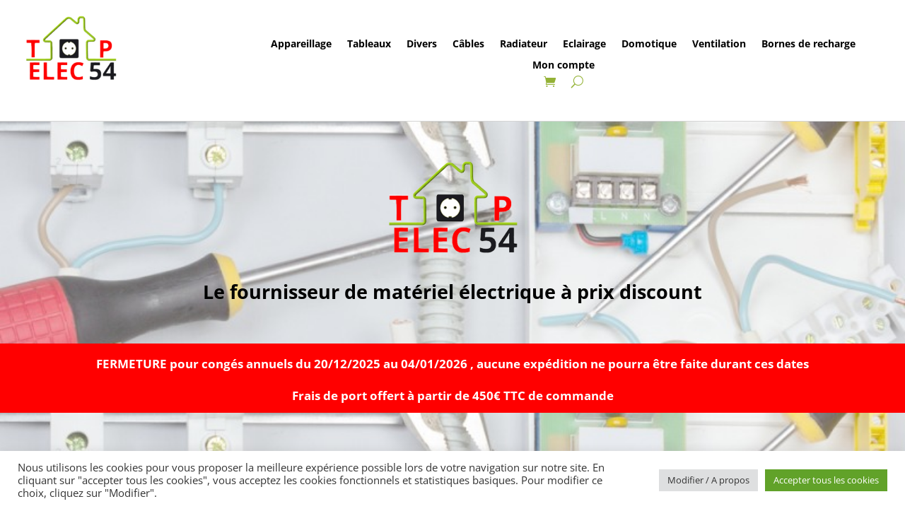

--- FILE ---
content_type: text/html; charset=UTF-8
request_url: https://topelec54.fr/appareillage-legrand-dooxie-mecanismes-alu
body_size: 25823
content:
<!DOCTYPE html>
<html lang="fr-FR">
<head>
	<meta charset="UTF-8" />
<meta http-equiv="X-UA-Compatible" content="IE=edge">
	<link rel="pingback" href="https://topelec54.fr/xmlrpc.php" />

	<script type="text/javascript">
		document.documentElement.className = 'js';
	</script>
	
	<link rel="preconnect" href="https://fonts.gstatic.com" crossorigin /><style id="et-divi-open-sans-inline-css">/* Original: https://fonts.googleapis.com/css?family=Open+Sans:300italic,400italic,600italic,700italic,800italic,400,300,600,700,800&#038;subset=latin,latin-ext&#038;display=swap *//* User Agent: Mozilla/5.0 (Unknown; Linux x86_64) AppleWebKit/538.1 (KHTML, like Gecko) Safari/538.1 Daum/4.1 */@font-face {font-family: 'Open Sans';font-style: italic;font-weight: 300;font-stretch: normal;font-display: swap;src: url(https://fonts.gstatic.com/s/opensans/v44/memQYaGs126MiZpBA-UFUIcVXSCEkx2cmqvXlWq8tWZ0Pw86hd0Rk5hkWV4exQ.ttf) format('truetype');}@font-face {font-family: 'Open Sans';font-style: italic;font-weight: 400;font-stretch: normal;font-display: swap;src: url(https://fonts.gstatic.com/s/opensans/v44/memQYaGs126MiZpBA-UFUIcVXSCEkx2cmqvXlWq8tWZ0Pw86hd0Rk8ZkWV4exQ.ttf) format('truetype');}@font-face {font-family: 'Open Sans';font-style: italic;font-weight: 600;font-stretch: normal;font-display: swap;src: url(https://fonts.gstatic.com/s/opensans/v44/memQYaGs126MiZpBA-UFUIcVXSCEkx2cmqvXlWq8tWZ0Pw86hd0RkxhjWV4exQ.ttf) format('truetype');}@font-face {font-family: 'Open Sans';font-style: italic;font-weight: 700;font-stretch: normal;font-display: swap;src: url(https://fonts.gstatic.com/s/opensans/v44/memQYaGs126MiZpBA-UFUIcVXSCEkx2cmqvXlWq8tWZ0Pw86hd0RkyFjWV4exQ.ttf) format('truetype');}@font-face {font-family: 'Open Sans';font-style: italic;font-weight: 800;font-stretch: normal;font-display: swap;src: url(https://fonts.gstatic.com/s/opensans/v44/memQYaGs126MiZpBA-UFUIcVXSCEkx2cmqvXlWq8tWZ0Pw86hd0Rk0ZjWV4exQ.ttf) format('truetype');}@font-face {font-family: 'Open Sans';font-style: normal;font-weight: 300;font-stretch: normal;font-display: swap;src: url(https://fonts.gstatic.com/s/opensans/v44/memSYaGs126MiZpBA-UvWbX2vVnXBbObj2OVZyOOSr4dVJWUgsiH0B4uaVc.ttf) format('truetype');}@font-face {font-family: 'Open Sans';font-style: normal;font-weight: 400;font-stretch: normal;font-display: swap;src: url(https://fonts.gstatic.com/s/opensans/v44/memSYaGs126MiZpBA-UvWbX2vVnXBbObj2OVZyOOSr4dVJWUgsjZ0B4uaVc.ttf) format('truetype');}@font-face {font-family: 'Open Sans';font-style: normal;font-weight: 600;font-stretch: normal;font-display: swap;src: url(https://fonts.gstatic.com/s/opensans/v44/memSYaGs126MiZpBA-UvWbX2vVnXBbObj2OVZyOOSr4dVJWUgsgH1x4uaVc.ttf) format('truetype');}@font-face {font-family: 'Open Sans';font-style: normal;font-weight: 700;font-stretch: normal;font-display: swap;src: url(https://fonts.gstatic.com/s/opensans/v44/memSYaGs126MiZpBA-UvWbX2vVnXBbObj2OVZyOOSr4dVJWUgsg-1x4uaVc.ttf) format('truetype');}@font-face {font-family: 'Open Sans';font-style: normal;font-weight: 800;font-stretch: normal;font-display: swap;src: url(https://fonts.gstatic.com/s/opensans/v44/memSYaGs126MiZpBA-UvWbX2vVnXBbObj2OVZyOOSr4dVJWUgshZ1x4uaVc.ttf) format('truetype');}/* User Agent: Mozilla/5.0 (Windows NT 6.1; WOW64; rv:27.0) Gecko/20100101 Firefox/27.0 */@font-face {font-family: 'Open Sans';font-style: italic;font-weight: 300;font-stretch: normal;font-display: swap;src: url(https://fonts.gstatic.com/l/font?kit=memQYaGs126MiZpBA-UFUIcVXSCEkx2cmqvXlWq8tWZ0Pw86hd0Rk5hkWV4exg&skey=743457fe2cc29280&v=v44) format('woff');}@font-face {font-family: 'Open Sans';font-style: italic;font-weight: 400;font-stretch: normal;font-display: swap;src: url(https://fonts.gstatic.com/l/font?kit=memQYaGs126MiZpBA-UFUIcVXSCEkx2cmqvXlWq8tWZ0Pw86hd0Rk8ZkWV4exg&skey=743457fe2cc29280&v=v44) format('woff');}@font-face {font-family: 'Open Sans';font-style: italic;font-weight: 600;font-stretch: normal;font-display: swap;src: url(https://fonts.gstatic.com/l/font?kit=memQYaGs126MiZpBA-UFUIcVXSCEkx2cmqvXlWq8tWZ0Pw86hd0RkxhjWV4exg&skey=743457fe2cc29280&v=v44) format('woff');}@font-face {font-family: 'Open Sans';font-style: italic;font-weight: 700;font-stretch: normal;font-display: swap;src: url(https://fonts.gstatic.com/l/font?kit=memQYaGs126MiZpBA-UFUIcVXSCEkx2cmqvXlWq8tWZ0Pw86hd0RkyFjWV4exg&skey=743457fe2cc29280&v=v44) format('woff');}@font-face {font-family: 'Open Sans';font-style: italic;font-weight: 800;font-stretch: normal;font-display: swap;src: url(https://fonts.gstatic.com/l/font?kit=memQYaGs126MiZpBA-UFUIcVXSCEkx2cmqvXlWq8tWZ0Pw86hd0Rk0ZjWV4exg&skey=743457fe2cc29280&v=v44) format('woff');}@font-face {font-family: 'Open Sans';font-style: normal;font-weight: 300;font-stretch: normal;font-display: swap;src: url(https://fonts.gstatic.com/l/font?kit=memSYaGs126MiZpBA-UvWbX2vVnXBbObj2OVZyOOSr4dVJWUgsiH0B4uaVQ&skey=62c1cbfccc78b4b2&v=v44) format('woff');}@font-face {font-family: 'Open Sans';font-style: normal;font-weight: 400;font-stretch: normal;font-display: swap;src: url(https://fonts.gstatic.com/l/font?kit=memSYaGs126MiZpBA-UvWbX2vVnXBbObj2OVZyOOSr4dVJWUgsjZ0B4uaVQ&skey=62c1cbfccc78b4b2&v=v44) format('woff');}@font-face {font-family: 'Open Sans';font-style: normal;font-weight: 600;font-stretch: normal;font-display: swap;src: url(https://fonts.gstatic.com/l/font?kit=memSYaGs126MiZpBA-UvWbX2vVnXBbObj2OVZyOOSr4dVJWUgsgH1x4uaVQ&skey=62c1cbfccc78b4b2&v=v44) format('woff');}@font-face {font-family: 'Open Sans';font-style: normal;font-weight: 700;font-stretch: normal;font-display: swap;src: url(https://fonts.gstatic.com/l/font?kit=memSYaGs126MiZpBA-UvWbX2vVnXBbObj2OVZyOOSr4dVJWUgsg-1x4uaVQ&skey=62c1cbfccc78b4b2&v=v44) format('woff');}@font-face {font-family: 'Open Sans';font-style: normal;font-weight: 800;font-stretch: normal;font-display: swap;src: url(https://fonts.gstatic.com/l/font?kit=memSYaGs126MiZpBA-UvWbX2vVnXBbObj2OVZyOOSr4dVJWUgshZ1x4uaVQ&skey=62c1cbfccc78b4b2&v=v44) format('woff');}/* User Agent: Mozilla/5.0 (Windows NT 6.3; rv:39.0) Gecko/20100101 Firefox/39.0 */@font-face {font-family: 'Open Sans';font-style: italic;font-weight: 300;font-stretch: normal;font-display: swap;src: url(https://fonts.gstatic.com/s/opensans/v44/memQYaGs126MiZpBA-UFUIcVXSCEkx2cmqvXlWq8tWZ0Pw86hd0Rk5hkWV4ewA.woff2) format('woff2');}@font-face {font-family: 'Open Sans';font-style: italic;font-weight: 400;font-stretch: normal;font-display: swap;src: url(https://fonts.gstatic.com/s/opensans/v44/memQYaGs126MiZpBA-UFUIcVXSCEkx2cmqvXlWq8tWZ0Pw86hd0Rk8ZkWV4ewA.woff2) format('woff2');}@font-face {font-family: 'Open Sans';font-style: italic;font-weight: 600;font-stretch: normal;font-display: swap;src: url(https://fonts.gstatic.com/s/opensans/v44/memQYaGs126MiZpBA-UFUIcVXSCEkx2cmqvXlWq8tWZ0Pw86hd0RkxhjWV4ewA.woff2) format('woff2');}@font-face {font-family: 'Open Sans';font-style: italic;font-weight: 700;font-stretch: normal;font-display: swap;src: url(https://fonts.gstatic.com/s/opensans/v44/memQYaGs126MiZpBA-UFUIcVXSCEkx2cmqvXlWq8tWZ0Pw86hd0RkyFjWV4ewA.woff2) format('woff2');}@font-face {font-family: 'Open Sans';font-style: italic;font-weight: 800;font-stretch: normal;font-display: swap;src: url(https://fonts.gstatic.com/s/opensans/v44/memQYaGs126MiZpBA-UFUIcVXSCEkx2cmqvXlWq8tWZ0Pw86hd0Rk0ZjWV4ewA.woff2) format('woff2');}@font-face {font-family: 'Open Sans';font-style: normal;font-weight: 300;font-stretch: normal;font-display: swap;src: url(https://fonts.gstatic.com/s/opensans/v44/memSYaGs126MiZpBA-UvWbX2vVnXBbObj2OVZyOOSr4dVJWUgsiH0B4uaVI.woff2) format('woff2');}@font-face {font-family: 'Open Sans';font-style: normal;font-weight: 400;font-stretch: normal;font-display: swap;src: url(https://fonts.gstatic.com/s/opensans/v44/memSYaGs126MiZpBA-UvWbX2vVnXBbObj2OVZyOOSr4dVJWUgsjZ0B4uaVI.woff2) format('woff2');}@font-face {font-family: 'Open Sans';font-style: normal;font-weight: 600;font-stretch: normal;font-display: swap;src: url(https://fonts.gstatic.com/s/opensans/v44/memSYaGs126MiZpBA-UvWbX2vVnXBbObj2OVZyOOSr4dVJWUgsgH1x4uaVI.woff2) format('woff2');}@font-face {font-family: 'Open Sans';font-style: normal;font-weight: 700;font-stretch: normal;font-display: swap;src: url(https://fonts.gstatic.com/s/opensans/v44/memSYaGs126MiZpBA-UvWbX2vVnXBbObj2OVZyOOSr4dVJWUgsg-1x4uaVI.woff2) format('woff2');}@font-face {font-family: 'Open Sans';font-style: normal;font-weight: 800;font-stretch: normal;font-display: swap;src: url(https://fonts.gstatic.com/s/opensans/v44/memSYaGs126MiZpBA-UvWbX2vVnXBbObj2OVZyOOSr4dVJWUgshZ1x4uaVI.woff2) format('woff2');}</style><meta name='robots' content='index, follow, max-image-preview:large, max-snippet:-1, max-video-preview:-1' />
<script type="text/javascript">
			let jqueryParams=[],jQuery=function(r){return jqueryParams=[...jqueryParams,r],jQuery},$=function(r){return jqueryParams=[...jqueryParams,r],$};window.jQuery=jQuery,window.$=jQuery;let customHeadScripts=!1;jQuery.fn=jQuery.prototype={},$.fn=jQuery.prototype={},jQuery.noConflict=function(r){if(window.jQuery)return jQuery=window.jQuery,$=window.jQuery,customHeadScripts=!0,jQuery.noConflict},jQuery.ready=function(r){jqueryParams=[...jqueryParams,r]},$.ready=function(r){jqueryParams=[...jqueryParams,r]},jQuery.load=function(r){jqueryParams=[...jqueryParams,r]},$.load=function(r){jqueryParams=[...jqueryParams,r]},jQuery.fn.ready=function(r){jqueryParams=[...jqueryParams,r]},$.fn.ready=function(r){jqueryParams=[...jqueryParams,r]};</script>
	<!-- This site is optimized with the Yoast SEO plugin v26.7 - https://yoast.com/wordpress/plugins/seo/ -->
	<title>Appareillage &gt; Legrand Dooxie &gt; Mécanismes alu - TopElec54</title>
	<link rel="canonical" href="https://topelec54.fr/appareillage-legrand-dooxie-mecanismes-alu" />
	<meta property="og:locale" content="fr_FR" />
	<meta property="og:type" content="article" />
	<meta property="og:title" content="Appareillage &gt; Legrand Dooxie &gt; Mécanismes alu - TopElec54" />
	<meta property="og:url" content="https://topelec54.fr/appareillage-legrand-dooxie-mecanismes-alu" />
	<meta property="og:site_name" content="TopElec54" />
	<meta property="article:modified_time" content="2021-02-19T14:44:45+00:00" />
	<meta name="twitter:card" content="summary_large_image" />
	<meta name="twitter:label1" content="Durée de lecture estimée" />
	<meta name="twitter:data1" content="4 minutes" />
	<script type="application/ld+json" class="yoast-schema-graph">{"@context":"https://schema.org","@graph":[{"@type":"WebPage","@id":"https://topelec54.fr/appareillage-legrand-dooxie-mecanismes-alu","url":"https://topelec54.fr/appareillage-legrand-dooxie-mecanismes-alu","name":"Appareillage > Legrand Dooxie > Mécanismes alu - TopElec54","isPartOf":{"@id":"https://topelec54.fr/#website"},"datePublished":"2021-02-19T14:42:53+00:00","dateModified":"2021-02-19T14:44:45+00:00","breadcrumb":{"@id":"https://topelec54.fr/appareillage-legrand-dooxie-mecanismes-alu#breadcrumb"},"inLanguage":"fr-FR","potentialAction":[{"@type":"ReadAction","target":["https://topelec54.fr/appareillage-legrand-dooxie-mecanismes-alu"]}]},{"@type":"BreadcrumbList","@id":"https://topelec54.fr/appareillage-legrand-dooxie-mecanismes-alu#breadcrumb","itemListElement":[{"@type":"ListItem","position":1,"name":"Accueil","item":"https://topelec54.fr/"},{"@type":"ListItem","position":2,"name":"Appareillage > Legrand Dooxie > Mécanismes alu"}]},{"@type":"WebSite","@id":"https://topelec54.fr/#website","url":"https://topelec54.fr/","name":"TopElec54","description":"Matériel Electrique pas cher I Houdemont","potentialAction":[{"@type":"SearchAction","target":{"@type":"EntryPoint","urlTemplate":"https://topelec54.fr/?s={search_term_string}"},"query-input":{"@type":"PropertyValueSpecification","valueRequired":true,"valueName":"search_term_string"}}],"inLanguage":"fr-FR"}]}</script>
	<!-- / Yoast SEO plugin. -->


<link rel="alternate" type="application/rss+xml" title="TopElec54 &raquo; Flux" href="https://topelec54.fr/feed" />
<link rel="alternate" type="application/rss+xml" title="TopElec54 &raquo; Flux des commentaires" href="https://topelec54.fr/comments/feed" />
<link rel="alternate" title="oEmbed (JSON)" type="application/json+oembed" href="https://topelec54.fr/wp-json/oembed/1.0/embed?url=https%3A%2F%2Ftopelec54.fr%2Fappareillage-legrand-dooxie-mecanismes-alu" />
<link rel="alternate" title="oEmbed (XML)" type="text/xml+oembed" href="https://topelec54.fr/wp-json/oembed/1.0/embed?url=https%3A%2F%2Ftopelec54.fr%2Fappareillage-legrand-dooxie-mecanismes-alu&#038;format=xml" />
<meta content="Divi v.4.27.4" name="generator"/><link rel='stylesheet' id='cookie-law-info-css' href='https://topelec54.fr/wp-content/plugins/cookie-law-info/legacy/public/css/cookie-law-info-public.css?ver=3.3.9.1' type='text/css' media='all' />
<link rel='stylesheet' id='cookie-law-info-gdpr-css' href='https://topelec54.fr/wp-content/plugins/cookie-law-info/legacy/public/css/cookie-law-info-gdpr.css?ver=3.3.9.1' type='text/css' media='all' />
<link rel='stylesheet' id='woocommerce-layout-css' href='https://topelec54.fr/wp-content/plugins/woocommerce/assets/css/woocommerce-layout.css?ver=10.4.3' type='text/css' media='all' />
<link rel='stylesheet' id='woocommerce-smallscreen-css' href='https://topelec54.fr/wp-content/plugins/woocommerce/assets/css/woocommerce-smallscreen.css?ver=10.4.3' type='text/css' media='only screen and (max-width: 768px)' />
<link rel='stylesheet' id='woocommerce-general-css' href='https://topelec54.fr/wp-content/plugins/woocommerce/assets/css/woocommerce.css?ver=10.4.3' type='text/css' media='all' />
<style id='woocommerce-inline-inline-css' type='text/css'>
.woocommerce form .form-row .required { visibility: visible; }
/*# sourceURL=woocommerce-inline-inline-css */
</style>
<link rel='stylesheet' id='supreme-modules-pro-for-divi-styles-css' href='https://topelec54.fr/wp-content/plugins/supreme-modules-pro-for-divi/styles/style.min.css?ver=4.9.02' type='text/css' media='all' />
<link rel='stylesheet' id='photoswipe-css' href='https://topelec54.fr/wp-content/plugins/woocommerce/assets/css/photoswipe/photoswipe.min.css?ver=10.4.3' type='text/css' media='all' />
<link rel='stylesheet' id='photoswipe-default-skin-css' href='https://topelec54.fr/wp-content/plugins/woocommerce/assets/css/photoswipe/default-skin/default-skin.min.css?ver=10.4.3' type='text/css' media='all' />
<link rel='stylesheet' id='select2-css' href='https://topelec54.fr/wp-content/plugins/woocommerce/assets/css/select2.css?ver=10.4.3' type='text/css' media='all' />
<link rel='stylesheet' id='magnific-popup-css' href='https://topelec54.fr/wp-content/themes/Divi/includes/builder/feature/dynamic-assets/assets/css/magnific_popup.css?ver=4.9.02' type='text/css' media='all' />
<link rel='stylesheet' id='dsm-swiper-css' href='https://topelec54.fr/wp-content/plugins/supreme-modules-pro-for-divi/public/css/swiper.css?ver=4.9.02' type='text/css' media='all' />
<link rel='stylesheet' id='dsm-popup-css' href='https://topelec54.fr/wp-content/plugins/supreme-modules-pro-for-divi/public/css/popup.css?ver=4.9.02' type='text/css' media='all' />
<link rel='stylesheet' id='dsm-animate-css' href='https://topelec54.fr/wp-content/plugins/supreme-modules-pro-for-divi/public/css/animate.css?ver=4.9.02' type='text/css' media='all' />
<link rel='stylesheet' id='dsm-readmore-css' href='https://topelec54.fr/wp-content/plugins/supreme-modules-pro-for-divi/public/css/readmore.css?ver=4.9.02' type='text/css' media='all' />
<link rel='stylesheet' id='divi-style-css' href='https://topelec54.fr/wp-content/themes/Divi/style-static.min.css?ver=4.27.4' type='text/css' media='all' />
<link rel='stylesheet' id='DiviMegaPro-main-css' href='https://topelec54.fr/wp-content/plugins/divi-mega-pro/assets/css/main.css?ver=1.9.8.4' type='text/css' media='all' />
<link rel='stylesheet' id='DiviMegaPro-main-media-query-css' href='https://topelec54.fr/wp-content/plugins/divi-mega-pro/assets/css/main-media-query.css?ver=1.9.8.4' type='text/css' media='all' />
<link rel='stylesheet' id='DiviMegaPro-tippy-animations-css' href='https://topelec54.fr/wp-content/plugins/divi-mega-pro/assets/libraries/tippy/css/animations.css?ver=1.9.8.4' type='text/css' media='all' />
				<script>
				var divimegapro_singleton = [];
				divimegapro_singleton['header'] = false;
				divimegapro_singleton['content'] = false;
				divimegapro_singleton['footer'] = false;
				var divimegapro_singleton_enabled = ( divimegapro_singleton['header'] || divimegapro_singleton['content'] || divimegapro_singleton['footer'] ) ? true : false;
				</script>
				
				<script type="text/javascript" src="https://topelec54.fr/wp-includes/js/jquery/jquery.min.js?ver=3.7.1" id="jquery-core-js"></script>
<script type="text/javascript" src="https://topelec54.fr/wp-includes/js/jquery/jquery-migrate.min.js?ver=3.4.1" id="jquery-migrate-js"></script>
<script type="text/javascript" id="jquery-js-after">
/* <![CDATA[ */
jqueryParams.length&&$.each(jqueryParams,function(e,r){if("function"==typeof r){var n=String(r);n.replace("$","jQuery");var a=new Function("return "+n)();$(document).ready(a)}});
//# sourceURL=jquery-js-after
/* ]]> */
</script>
<script type="text/javascript" id="cookie-law-info-js-extra">
/* <![CDATA[ */
var Cli_Data = {"nn_cookie_ids":[],"cookielist":[],"non_necessary_cookies":[],"ccpaEnabled":"","ccpaRegionBased":"","ccpaBarEnabled":"","strictlyEnabled":["necessary","obligatoire"],"ccpaType":"gdpr","js_blocking":"1","custom_integration":"","triggerDomRefresh":"","secure_cookies":""};
var cli_cookiebar_settings = {"animate_speed_hide":"500","animate_speed_show":"500","background":"#FFF","border":"#b1a6a6c2","border_on":"","button_1_button_colour":"#61a229","button_1_button_hover":"#4e8221","button_1_link_colour":"#fff","button_1_as_button":"1","button_1_new_win":"","button_2_button_colour":"#333","button_2_button_hover":"#292929","button_2_link_colour":"#444","button_2_as_button":"","button_2_hidebar":"","button_3_button_colour":"#dedfe0","button_3_button_hover":"#b2b2b3","button_3_link_colour":"#333333","button_3_as_button":"1","button_3_new_win":"","button_4_button_colour":"#dedfe0","button_4_button_hover":"#b2b2b3","button_4_link_colour":"#333333","button_4_as_button":"1","button_7_button_colour":"#61a229","button_7_button_hover":"#4e8221","button_7_link_colour":"#fff","button_7_as_button":"1","button_7_new_win":"","font_family":"inherit","header_fix":"","notify_animate_hide":"1","notify_animate_show":"","notify_div_id":"#cookie-law-info-bar","notify_position_horizontal":"right","notify_position_vertical":"bottom","scroll_close":"","scroll_close_reload":"","accept_close_reload":"","reject_close_reload":"","showagain_tab":"1","showagain_background":"#fff","showagain_border":"#000","showagain_div_id":"#cookie-law-info-again","showagain_x_position":"100px","text":"#333333","show_once_yn":"","show_once":"10000","logging_on":"","as_popup":"","popup_overlay":"1","bar_heading_text":"","cookie_bar_as":"banner","popup_showagain_position":"bottom-right","widget_position":"left"};
var log_object = {"ajax_url":"https://topelec54.fr/wp-admin/admin-ajax.php"};
//# sourceURL=cookie-law-info-js-extra
/* ]]> */
</script>
<script type="text/javascript" src="https://topelec54.fr/wp-content/plugins/cookie-law-info/legacy/public/js/cookie-law-info-public.js?ver=3.3.9.1" id="cookie-law-info-js"></script>
<script type="text/javascript" src="https://topelec54.fr/wp-content/plugins/woocommerce/assets/js/jquery-blockui/jquery.blockUI.min.js?ver=2.7.0-wc.10.4.3" id="wc-jquery-blockui-js" defer="defer" data-wp-strategy="defer"></script>
<script type="text/javascript" id="wc-add-to-cart-js-extra">
/* <![CDATA[ */
var wc_add_to_cart_params = {"ajax_url":"/wp-admin/admin-ajax.php","wc_ajax_url":"/?wc-ajax=%%endpoint%%","i18n_view_cart":"Voir le panier","cart_url":"https://topelec54.fr/panier","is_cart":"","cart_redirect_after_add":"no"};
//# sourceURL=wc-add-to-cart-js-extra
/* ]]> */
</script>
<script type="text/javascript" src="https://topelec54.fr/wp-content/plugins/woocommerce/assets/js/frontend/add-to-cart.min.js?ver=10.4.3" id="wc-add-to-cart-js" defer="defer" data-wp-strategy="defer"></script>
<script type="text/javascript" src="https://topelec54.fr/wp-content/plugins/woocommerce/assets/js/js-cookie/js.cookie.min.js?ver=2.1.4-wc.10.4.3" id="wc-js-cookie-js" defer="defer" data-wp-strategy="defer"></script>
<script type="text/javascript" id="woocommerce-js-extra">
/* <![CDATA[ */
var woocommerce_params = {"ajax_url":"/wp-admin/admin-ajax.php","wc_ajax_url":"/?wc-ajax=%%endpoint%%","i18n_password_show":"Afficher le mot de passe","i18n_password_hide":"Masquer le mot de passe"};
//# sourceURL=woocommerce-js-extra
/* ]]> */
</script>
<script type="text/javascript" src="https://topelec54.fr/wp-content/plugins/woocommerce/assets/js/frontend/woocommerce.min.js?ver=10.4.3" id="woocommerce-js" defer="defer" data-wp-strategy="defer"></script>
<script type="text/javascript" src="https://topelec54.fr/wp-content/plugins/divi-mega-pro/assets/js/popper-1.16.1.min.js?ver=1.9.8.4" id="DiviMegaPro-popper-js"></script>
<script type="text/javascript" src="https://topelec54.fr/wp-content/plugins/divi-mega-pro/assets/js/tippy-5.2.1.min.js?ver=1.9.8.4" id="DiviMegaPro-tippy-js"></script>
<script type="text/javascript" src="https://topelec54.fr/wp-content/plugins/woocommerce/assets/js/zoom/jquery.zoom.min.js?ver=1.7.21-wc.10.4.3" id="wc-zoom-js" defer="defer" data-wp-strategy="defer"></script>
<script type="text/javascript" src="https://topelec54.fr/wp-content/plugins/woocommerce/assets/js/flexslider/jquery.flexslider.min.js?ver=2.7.2-wc.10.4.3" id="wc-flexslider-js" defer="defer" data-wp-strategy="defer"></script>
<script type="text/javascript" src="https://topelec54.fr/wp-content/plugins/woocommerce/assets/js/photoswipe/photoswipe.min.js?ver=4.1.1-wc.10.4.3" id="wc-photoswipe-js" defer="defer" data-wp-strategy="defer"></script>
<script type="text/javascript" src="https://topelec54.fr/wp-content/plugins/woocommerce/assets/js/photoswipe/photoswipe-ui-default.min.js?ver=4.1.1-wc.10.4.3" id="wc-photoswipe-ui-default-js" defer="defer" data-wp-strategy="defer"></script>
<script type="text/javascript" id="wc-single-product-js-extra">
/* <![CDATA[ */
var wc_single_product_params = {"i18n_required_rating_text":"Veuillez s\u00e9lectionner une note","i18n_rating_options":["1\u00a0\u00e9toile sur 5","2\u00a0\u00e9toiles sur 5","3\u00a0\u00e9toiles sur 5","4\u00a0\u00e9toiles sur 5","5\u00a0\u00e9toiles sur 5"],"i18n_product_gallery_trigger_text":"Voir la galerie d\u2019images en plein \u00e9cran","review_rating_required":"yes","flexslider":{"rtl":false,"animation":"slide","smoothHeight":true,"directionNav":false,"controlNav":"thumbnails","slideshow":false,"animationSpeed":500,"animationLoop":false,"allowOneSlide":false},"zoom_enabled":"1","zoom_options":[],"photoswipe_enabled":"1","photoswipe_options":{"shareEl":false,"closeOnScroll":false,"history":false,"hideAnimationDuration":0,"showAnimationDuration":0},"flexslider_enabled":"1"};
//# sourceURL=wc-single-product-js-extra
/* ]]> */
</script>
<script type="text/javascript" src="https://topelec54.fr/wp-content/plugins/woocommerce/assets/js/frontend/single-product.min.js?ver=10.4.3" id="wc-single-product-js" defer="defer" data-wp-strategy="defer"></script>
<script type="text/javascript" id="wc-cart-fragments-js-extra">
/* <![CDATA[ */
var wc_cart_fragments_params = {"ajax_url":"/wp-admin/admin-ajax.php","wc_ajax_url":"/?wc-ajax=%%endpoint%%","cart_hash_key":"wc_cart_hash_9fc769dee3625fa4ea92fd816ab7e509","fragment_name":"wc_fragments_9fc769dee3625fa4ea92fd816ab7e509","request_timeout":"5000"};
//# sourceURL=wc-cart-fragments-js-extra
/* ]]> */
</script>
<script type="text/javascript" src="https://topelec54.fr/wp-content/plugins/woocommerce/assets/js/frontend/cart-fragments.min.js?ver=10.4.3" id="wc-cart-fragments-js" defer="defer" data-wp-strategy="defer"></script>
<script type="text/javascript" id="wc-country-select-js-extra">
/* <![CDATA[ */
var wc_country_select_params = {"countries":"{\"FR\":[]}","i18n_select_state_text":"S\u00e9lectionner une option\u2026","i18n_no_matches":"Aucun r\u00e9sultat","i18n_ajax_error":"\u00c9chec du chargement","i18n_input_too_short_1":"Veuillez saisir 1 caract\u00e8re ou plus","i18n_input_too_short_n":"Veuillez saisir %qty% caract\u00e8res ou plus","i18n_input_too_long_1":"Veuillez supprimer 1 caract\u00e8re","i18n_input_too_long_n":"Veuillez supprimer %qty% caract\u00e8res","i18n_selection_too_long_1":"Vous ne pouvez s\u00e9lectionner qu\u20191 article","i18n_selection_too_long_n":"Vous ne pouvez s\u00e9lectionner que %qty% articles","i18n_load_more":"Charger plus de r\u00e9sultats\u2026","i18n_searching":"Recherche\u2026"};
//# sourceURL=wc-country-select-js-extra
/* ]]> */
</script>
<script type="text/javascript" src="https://topelec54.fr/wp-content/plugins/woocommerce/assets/js/frontend/country-select.min.js?ver=10.4.3" id="wc-country-select-js" defer="defer" data-wp-strategy="defer"></script>
<script type="text/javascript" id="wc-address-i18n-js-extra">
/* <![CDATA[ */
var wc_address_i18n_params = {"locale":"{\"FR\":{\"postcode\":{\"priority\":65},\"state\":{\"required\":false,\"hidden\":true}},\"default\":{\"first_name\":{\"label\":\"Pr\\u00e9nom\",\"required\":true,\"class\":[\"form-row-first\"],\"autocomplete\":\"given-name\",\"priority\":10},\"last_name\":{\"label\":\"Nom\",\"required\":true,\"class\":[\"form-row-last\"],\"autocomplete\":\"family-name\",\"priority\":20},\"company\":{\"label\":\"Nom de l\\u2019entreprise\",\"class\":[\"form-row-wide\"],\"autocomplete\":\"organization\",\"priority\":30,\"required\":false},\"country\":{\"type\":\"country\",\"label\":\"Pays/r\\u00e9gion\",\"required\":true,\"class\":[\"form-row-wide\",\"address-field\",\"update_totals_on_change\"],\"autocomplete\":\"country\",\"priority\":40},\"address_1\":{\"label\":\"Num\\u00e9ro et nom de rue\",\"placeholder\":\"Num\\u00e9ro de voie et nom de la rue\",\"required\":true,\"class\":[\"form-row-wide\",\"address-field\"],\"autocomplete\":\"address-line1\",\"priority\":50},\"address_2\":{\"label\":\"Appartement, suite, unit\\u00e9, etc.\",\"label_class\":[\"screen-reader-text\"],\"placeholder\":\"B\\u00e2timent, appartement, lot, etc. (facultatif)\",\"class\":[\"form-row-wide\",\"address-field\"],\"autocomplete\":\"address-line2\",\"priority\":60,\"required\":false},\"city\":{\"label\":\"Ville\",\"required\":true,\"class\":[\"form-row-wide\",\"address-field\"],\"autocomplete\":\"address-level2\",\"priority\":70},\"state\":{\"type\":\"state\",\"label\":\"R\\u00e9gion\\u00a0/\\u00a0D\\u00e9partement\",\"required\":true,\"class\":[\"form-row-wide\",\"address-field\"],\"validate\":[\"state\"],\"autocomplete\":\"address-level1\",\"priority\":80},\"postcode\":{\"label\":\"Code postal\",\"required\":true,\"class\":[\"form-row-wide\",\"address-field\"],\"validate\":[\"postcode\"],\"autocomplete\":\"postal-code\",\"priority\":90}}}","locale_fields":"{\"address_1\":\"#billing_address_1_field, #shipping_address_1_field\",\"address_2\":\"#billing_address_2_field, #shipping_address_2_field\",\"state\":\"#billing_state_field, #shipping_state_field, #calc_shipping_state_field\",\"postcode\":\"#billing_postcode_field, #shipping_postcode_field, #calc_shipping_postcode_field\",\"city\":\"#billing_city_field, #shipping_city_field, #calc_shipping_city_field\"}","i18n_required_text":"obligatoire","i18n_optional_text":"facultatif"};
//# sourceURL=wc-address-i18n-js-extra
/* ]]> */
</script>
<script type="text/javascript" src="https://topelec54.fr/wp-content/plugins/woocommerce/assets/js/frontend/address-i18n.min.js?ver=10.4.3" id="wc-address-i18n-js" defer="defer" data-wp-strategy="defer"></script>
<script type="text/javascript" id="wc-checkout-js-extra">
/* <![CDATA[ */
var wc_checkout_params = {"ajax_url":"/wp-admin/admin-ajax.php","wc_ajax_url":"/?wc-ajax=%%endpoint%%","update_order_review_nonce":"755732ce9f","apply_coupon_nonce":"8ea53c0b23","remove_coupon_nonce":"7bad87d970","option_guest_checkout":"no","checkout_url":"/?wc-ajax=checkout","is_checkout":"0","debug_mode":"","i18n_checkout_error":"Une erreur est survenue lors du traitement de votre commande. Veuillez v\u00e9rifier la pr\u00e9sence d\u2019une \u00e9ventuelle transaction sur votre moyen de paiement et consulter votre \u003Ca href=\"https://topelec54.fr/mon-compte/orders\"\u003Ehistorique de commande\u003C/a\u003E avant de r\u00e9essayer."};
//# sourceURL=wc-checkout-js-extra
/* ]]> */
</script>
<script type="text/javascript" src="https://topelec54.fr/wp-content/plugins/woocommerce/assets/js/frontend/checkout.min.js?ver=10.4.3" id="wc-checkout-js" defer="defer" data-wp-strategy="defer"></script>
<script type="text/javascript" src="https://topelec54.fr/wp-content/plugins/woocommerce/assets/js/select2/select2.full.min.js?ver=4.0.3-wc.10.4.3" id="wc-select2-js" defer="defer" data-wp-strategy="defer"></script>
<script type="text/javascript" src="https://topelec54.fr/wp-content/plugins/woocommerce/assets/js/selectWoo/selectWoo.full.min.js?ver=1.0.9-wc.10.4.3" id="selectWoo-js" defer="defer" data-wp-strategy="defer"></script>
<link rel="https://api.w.org/" href="https://topelec54.fr/wp-json/" /><link rel="alternate" title="JSON" type="application/json" href="https://topelec54.fr/wp-json/wp/v2/pages/718" /><link rel="EditURI" type="application/rsd+xml" title="RSD" href="https://topelec54.fr/xmlrpc.php?rsd" />
<meta name="generator" content="WordPress 6.9" />
<meta name="generator" content="WooCommerce 10.4.3" />
<link rel='shortlink' href='https://topelec54.fr/?p=718' />
<!-- Analytics by WP Statistics - https://wp-statistics.com -->
<meta name="viewport" content="width=device-width, initial-scale=1.0, maximum-scale=1.0, user-scalable=0" />	<noscript><style>.woocommerce-product-gallery{ opacity: 1 !important; }</style></noscript>
			<script type="text/javascript">
		var ajax_url = 'https://topelec54.fr/wp-admin/admin-ajax.php';
		</script>
		<style type="text/css" id="custom-background-css">
body.custom-background { background-color: #ffffff; }
</style>
	<link rel="stylesheet" id="et-divi-customizer-global-cached-inline-styles" href="https://topelec54.fr/wp-content/et-cache/global/et-divi-customizer-global.min.css?ver=1734535193" /><style id='global-styles-inline-css' type='text/css'>
:root{--wp--preset--aspect-ratio--square: 1;--wp--preset--aspect-ratio--4-3: 4/3;--wp--preset--aspect-ratio--3-4: 3/4;--wp--preset--aspect-ratio--3-2: 3/2;--wp--preset--aspect-ratio--2-3: 2/3;--wp--preset--aspect-ratio--16-9: 16/9;--wp--preset--aspect-ratio--9-16: 9/16;--wp--preset--color--black: #000000;--wp--preset--color--cyan-bluish-gray: #abb8c3;--wp--preset--color--white: #ffffff;--wp--preset--color--pale-pink: #f78da7;--wp--preset--color--vivid-red: #cf2e2e;--wp--preset--color--luminous-vivid-orange: #ff6900;--wp--preset--color--luminous-vivid-amber: #fcb900;--wp--preset--color--light-green-cyan: #7bdcb5;--wp--preset--color--vivid-green-cyan: #00d084;--wp--preset--color--pale-cyan-blue: #8ed1fc;--wp--preset--color--vivid-cyan-blue: #0693e3;--wp--preset--color--vivid-purple: #9b51e0;--wp--preset--gradient--vivid-cyan-blue-to-vivid-purple: linear-gradient(135deg,rgb(6,147,227) 0%,rgb(155,81,224) 100%);--wp--preset--gradient--light-green-cyan-to-vivid-green-cyan: linear-gradient(135deg,rgb(122,220,180) 0%,rgb(0,208,130) 100%);--wp--preset--gradient--luminous-vivid-amber-to-luminous-vivid-orange: linear-gradient(135deg,rgb(252,185,0) 0%,rgb(255,105,0) 100%);--wp--preset--gradient--luminous-vivid-orange-to-vivid-red: linear-gradient(135deg,rgb(255,105,0) 0%,rgb(207,46,46) 100%);--wp--preset--gradient--very-light-gray-to-cyan-bluish-gray: linear-gradient(135deg,rgb(238,238,238) 0%,rgb(169,184,195) 100%);--wp--preset--gradient--cool-to-warm-spectrum: linear-gradient(135deg,rgb(74,234,220) 0%,rgb(151,120,209) 20%,rgb(207,42,186) 40%,rgb(238,44,130) 60%,rgb(251,105,98) 80%,rgb(254,248,76) 100%);--wp--preset--gradient--blush-light-purple: linear-gradient(135deg,rgb(255,206,236) 0%,rgb(152,150,240) 100%);--wp--preset--gradient--blush-bordeaux: linear-gradient(135deg,rgb(254,205,165) 0%,rgb(254,45,45) 50%,rgb(107,0,62) 100%);--wp--preset--gradient--luminous-dusk: linear-gradient(135deg,rgb(255,203,112) 0%,rgb(199,81,192) 50%,rgb(65,88,208) 100%);--wp--preset--gradient--pale-ocean: linear-gradient(135deg,rgb(255,245,203) 0%,rgb(182,227,212) 50%,rgb(51,167,181) 100%);--wp--preset--gradient--electric-grass: linear-gradient(135deg,rgb(202,248,128) 0%,rgb(113,206,126) 100%);--wp--preset--gradient--midnight: linear-gradient(135deg,rgb(2,3,129) 0%,rgb(40,116,252) 100%);--wp--preset--font-size--small: 13px;--wp--preset--font-size--medium: 20px;--wp--preset--font-size--large: 36px;--wp--preset--font-size--x-large: 42px;--wp--preset--spacing--20: 0.44rem;--wp--preset--spacing--30: 0.67rem;--wp--preset--spacing--40: 1rem;--wp--preset--spacing--50: 1.5rem;--wp--preset--spacing--60: 2.25rem;--wp--preset--spacing--70: 3.38rem;--wp--preset--spacing--80: 5.06rem;--wp--preset--shadow--natural: 6px 6px 9px rgba(0, 0, 0, 0.2);--wp--preset--shadow--deep: 12px 12px 50px rgba(0, 0, 0, 0.4);--wp--preset--shadow--sharp: 6px 6px 0px rgba(0, 0, 0, 0.2);--wp--preset--shadow--outlined: 6px 6px 0px -3px rgb(255, 255, 255), 6px 6px rgb(0, 0, 0);--wp--preset--shadow--crisp: 6px 6px 0px rgb(0, 0, 0);}:root { --wp--style--global--content-size: 823px;--wp--style--global--wide-size: 1080px; }:where(body) { margin: 0; }.wp-site-blocks > .alignleft { float: left; margin-right: 2em; }.wp-site-blocks > .alignright { float: right; margin-left: 2em; }.wp-site-blocks > .aligncenter { justify-content: center; margin-left: auto; margin-right: auto; }:where(.is-layout-flex){gap: 0.5em;}:where(.is-layout-grid){gap: 0.5em;}.is-layout-flow > .alignleft{float: left;margin-inline-start: 0;margin-inline-end: 2em;}.is-layout-flow > .alignright{float: right;margin-inline-start: 2em;margin-inline-end: 0;}.is-layout-flow > .aligncenter{margin-left: auto !important;margin-right: auto !important;}.is-layout-constrained > .alignleft{float: left;margin-inline-start: 0;margin-inline-end: 2em;}.is-layout-constrained > .alignright{float: right;margin-inline-start: 2em;margin-inline-end: 0;}.is-layout-constrained > .aligncenter{margin-left: auto !important;margin-right: auto !important;}.is-layout-constrained > :where(:not(.alignleft):not(.alignright):not(.alignfull)){max-width: var(--wp--style--global--content-size);margin-left: auto !important;margin-right: auto !important;}.is-layout-constrained > .alignwide{max-width: var(--wp--style--global--wide-size);}body .is-layout-flex{display: flex;}.is-layout-flex{flex-wrap: wrap;align-items: center;}.is-layout-flex > :is(*, div){margin: 0;}body .is-layout-grid{display: grid;}.is-layout-grid > :is(*, div){margin: 0;}body{padding-top: 0px;padding-right: 0px;padding-bottom: 0px;padding-left: 0px;}:root :where(.wp-element-button, .wp-block-button__link){background-color: #32373c;border-width: 0;color: #fff;font-family: inherit;font-size: inherit;font-style: inherit;font-weight: inherit;letter-spacing: inherit;line-height: inherit;padding-top: calc(0.667em + 2px);padding-right: calc(1.333em + 2px);padding-bottom: calc(0.667em + 2px);padding-left: calc(1.333em + 2px);text-decoration: none;text-transform: inherit;}.has-black-color{color: var(--wp--preset--color--black) !important;}.has-cyan-bluish-gray-color{color: var(--wp--preset--color--cyan-bluish-gray) !important;}.has-white-color{color: var(--wp--preset--color--white) !important;}.has-pale-pink-color{color: var(--wp--preset--color--pale-pink) !important;}.has-vivid-red-color{color: var(--wp--preset--color--vivid-red) !important;}.has-luminous-vivid-orange-color{color: var(--wp--preset--color--luminous-vivid-orange) !important;}.has-luminous-vivid-amber-color{color: var(--wp--preset--color--luminous-vivid-amber) !important;}.has-light-green-cyan-color{color: var(--wp--preset--color--light-green-cyan) !important;}.has-vivid-green-cyan-color{color: var(--wp--preset--color--vivid-green-cyan) !important;}.has-pale-cyan-blue-color{color: var(--wp--preset--color--pale-cyan-blue) !important;}.has-vivid-cyan-blue-color{color: var(--wp--preset--color--vivid-cyan-blue) !important;}.has-vivid-purple-color{color: var(--wp--preset--color--vivid-purple) !important;}.has-black-background-color{background-color: var(--wp--preset--color--black) !important;}.has-cyan-bluish-gray-background-color{background-color: var(--wp--preset--color--cyan-bluish-gray) !important;}.has-white-background-color{background-color: var(--wp--preset--color--white) !important;}.has-pale-pink-background-color{background-color: var(--wp--preset--color--pale-pink) !important;}.has-vivid-red-background-color{background-color: var(--wp--preset--color--vivid-red) !important;}.has-luminous-vivid-orange-background-color{background-color: var(--wp--preset--color--luminous-vivid-orange) !important;}.has-luminous-vivid-amber-background-color{background-color: var(--wp--preset--color--luminous-vivid-amber) !important;}.has-light-green-cyan-background-color{background-color: var(--wp--preset--color--light-green-cyan) !important;}.has-vivid-green-cyan-background-color{background-color: var(--wp--preset--color--vivid-green-cyan) !important;}.has-pale-cyan-blue-background-color{background-color: var(--wp--preset--color--pale-cyan-blue) !important;}.has-vivid-cyan-blue-background-color{background-color: var(--wp--preset--color--vivid-cyan-blue) !important;}.has-vivid-purple-background-color{background-color: var(--wp--preset--color--vivid-purple) !important;}.has-black-border-color{border-color: var(--wp--preset--color--black) !important;}.has-cyan-bluish-gray-border-color{border-color: var(--wp--preset--color--cyan-bluish-gray) !important;}.has-white-border-color{border-color: var(--wp--preset--color--white) !important;}.has-pale-pink-border-color{border-color: var(--wp--preset--color--pale-pink) !important;}.has-vivid-red-border-color{border-color: var(--wp--preset--color--vivid-red) !important;}.has-luminous-vivid-orange-border-color{border-color: var(--wp--preset--color--luminous-vivid-orange) !important;}.has-luminous-vivid-amber-border-color{border-color: var(--wp--preset--color--luminous-vivid-amber) !important;}.has-light-green-cyan-border-color{border-color: var(--wp--preset--color--light-green-cyan) !important;}.has-vivid-green-cyan-border-color{border-color: var(--wp--preset--color--vivid-green-cyan) !important;}.has-pale-cyan-blue-border-color{border-color: var(--wp--preset--color--pale-cyan-blue) !important;}.has-vivid-cyan-blue-border-color{border-color: var(--wp--preset--color--vivid-cyan-blue) !important;}.has-vivid-purple-border-color{border-color: var(--wp--preset--color--vivid-purple) !important;}.has-vivid-cyan-blue-to-vivid-purple-gradient-background{background: var(--wp--preset--gradient--vivid-cyan-blue-to-vivid-purple) !important;}.has-light-green-cyan-to-vivid-green-cyan-gradient-background{background: var(--wp--preset--gradient--light-green-cyan-to-vivid-green-cyan) !important;}.has-luminous-vivid-amber-to-luminous-vivid-orange-gradient-background{background: var(--wp--preset--gradient--luminous-vivid-amber-to-luminous-vivid-orange) !important;}.has-luminous-vivid-orange-to-vivid-red-gradient-background{background: var(--wp--preset--gradient--luminous-vivid-orange-to-vivid-red) !important;}.has-very-light-gray-to-cyan-bluish-gray-gradient-background{background: var(--wp--preset--gradient--very-light-gray-to-cyan-bluish-gray) !important;}.has-cool-to-warm-spectrum-gradient-background{background: var(--wp--preset--gradient--cool-to-warm-spectrum) !important;}.has-blush-light-purple-gradient-background{background: var(--wp--preset--gradient--blush-light-purple) !important;}.has-blush-bordeaux-gradient-background{background: var(--wp--preset--gradient--blush-bordeaux) !important;}.has-luminous-dusk-gradient-background{background: var(--wp--preset--gradient--luminous-dusk) !important;}.has-pale-ocean-gradient-background{background: var(--wp--preset--gradient--pale-ocean) !important;}.has-electric-grass-gradient-background{background: var(--wp--preset--gradient--electric-grass) !important;}.has-midnight-gradient-background{background: var(--wp--preset--gradient--midnight) !important;}.has-small-font-size{font-size: var(--wp--preset--font-size--small) !important;}.has-medium-font-size{font-size: var(--wp--preset--font-size--medium) !important;}.has-large-font-size{font-size: var(--wp--preset--font-size--large) !important;}.has-x-large-font-size{font-size: var(--wp--preset--font-size--x-large) !important;}
/*# sourceURL=global-styles-inline-css */
</style>
<link rel='stylesheet' id='wc-stripe-blocks-checkout-style-css' href='https://topelec54.fr/wp-content/plugins/woocommerce-gateway-stripe/build/upe-blocks.css?ver=5149cca93b0373758856' type='text/css' media='all' />
<link rel='stylesheet' id='wc-blocks-style-css' href='https://topelec54.fr/wp-content/plugins/woocommerce/assets/client/blocks/wc-blocks.css?ver=wc-10.4.3' type='text/css' media='all' />
</head>
<body class="wp-singular page-template-default page page-id-718 custom-background wp-theme-Divi theme-Divi et-tb-has-template et-tb-has-header et-tb-has-footer woocommerce-no-js et_button_icon_visible et_pb_button_helper_class et_cover_background et_pb_gutter osx et_pb_gutters3 et_pb_pagebuilder_layout et_no_sidebar et_divi_theme et-db woocommerce woocommerce-page divimegapro-active">
	<div id="page-container">
<div id="et-boc" class="et-boc">
			
						<script>
				var divimegapro_singleton = [];
				divimegapro_singleton['header'] = false;
				divimegapro_singleton['content'] = false;
				divimegapro_singleton['footer'] = false;
				var divimegapro_singleton_enabled = ( divimegapro_singleton['header'] || divimegapro_singleton['content'] || divimegapro_singleton['footer'] ) ? true : false;
				</script>
				
				<style type="text/css"></style><style type="text/css">
								.dmp-1587 > .tippy-tooltip > .tippy-svg-arrow {
									fill:#333 !important;
								}
								.dmp-1587 .tippy-arrow:before,
								.dmp-1587 .tippy-svg-arrow {
									-webkit-transform: scale( 1, 1);  /* Saf3.1+, Chrome */
									 -moz-transform: scale( 1, 1);  /* FF3.5+ */
									  -ms-transform: scale( 1, 1);  /* IE9 */
									   -o-transform: scale( 1, 1);  /* Opera 10.5+ */
										  transform: scale( 1, 1);
								}
								.tippy-popper.dmp-1587[x-placement^=top] > .tippy-tooltip > .tippy-arrow:before {
									border-top-color:#333 !important;
								}
								.tippy-popper.dmp-1587[x-placement^=bottom] > .tippy-tooltip > .tippy-arrow:before {
									border-bottom-color:#333 !important;
								}
								.tippy-popper.dmp-1587[x-placement^=left] > .tippy-tooltip > .tippy-arrow:before {
									border-left-color:#333 !important;
								}
								.tippy-popper.dmp-1587[x-placement^=right] > .tippy-tooltip > .tippy-arrow:before {
									border-right-color:#333 !important;
								}
								
								.dmp-1585 > .tippy-tooltip > .tippy-svg-arrow {
									fill:#333 !important;
								}
								.dmp-1585 .tippy-arrow:before,
								.dmp-1585 .tippy-svg-arrow {
									-webkit-transform: scale( 1, 1);  /* Saf3.1+, Chrome */
									 -moz-transform: scale( 1, 1);  /* FF3.5+ */
									  -ms-transform: scale( 1, 1);  /* IE9 */
									   -o-transform: scale( 1, 1);  /* Opera 10.5+ */
										  transform: scale( 1, 1);
								}
								.tippy-popper.dmp-1585[x-placement^=top] > .tippy-tooltip > .tippy-arrow:before {
									border-top-color:#333 !important;
								}
								.tippy-popper.dmp-1585[x-placement^=bottom] > .tippy-tooltip > .tippy-arrow:before {
									border-bottom-color:#333 !important;
								}
								.tippy-popper.dmp-1585[x-placement^=left] > .tippy-tooltip > .tippy-arrow:before {
									border-left-color:#333 !important;
								}
								.tippy-popper.dmp-1585[x-placement^=right] > .tippy-tooltip > .tippy-arrow:before {
									border-right-color:#333 !important;
								}
								
								.dmp-1582 > .tippy-tooltip > .tippy-svg-arrow {
									fill:#333 !important;
								}
								.dmp-1582 .tippy-arrow:before,
								.dmp-1582 .tippy-svg-arrow {
									-webkit-transform: scale( 1, 1);  /* Saf3.1+, Chrome */
									 -moz-transform: scale( 1, 1);  /* FF3.5+ */
									  -ms-transform: scale( 1, 1);  /* IE9 */
									   -o-transform: scale( 1, 1);  /* Opera 10.5+ */
										  transform: scale( 1, 1);
								}
								.tippy-popper.dmp-1582[x-placement^=top] > .tippy-tooltip > .tippy-arrow:before {
									border-top-color:#333 !important;
								}
								.tippy-popper.dmp-1582[x-placement^=bottom] > .tippy-tooltip > .tippy-arrow:before {
									border-bottom-color:#333 !important;
								}
								.tippy-popper.dmp-1582[x-placement^=left] > .tippy-tooltip > .tippy-arrow:before {
									border-left-color:#333 !important;
								}
								.tippy-popper.dmp-1582[x-placement^=right] > .tippy-tooltip > .tippy-arrow:before {
									border-right-color:#333 !important;
								}
								
								.dmp-1578 > .tippy-tooltip > .tippy-svg-arrow {
									fill:#333 !important;
								}
								.dmp-1578 .tippy-arrow:before,
								.dmp-1578 .tippy-svg-arrow {
									-webkit-transform: scale( 1, 1);  /* Saf3.1+, Chrome */
									 -moz-transform: scale( 1, 1);  /* FF3.5+ */
									  -ms-transform: scale( 1, 1);  /* IE9 */
									   -o-transform: scale( 1, 1);  /* Opera 10.5+ */
										  transform: scale( 1, 1);
								}
								.tippy-popper.dmp-1578[x-placement^=top] > .tippy-tooltip > .tippy-arrow:before {
									border-top-color:#333 !important;
								}
								.tippy-popper.dmp-1578[x-placement^=bottom] > .tippy-tooltip > .tippy-arrow:before {
									border-bottom-color:#333 !important;
								}
								.tippy-popper.dmp-1578[x-placement^=left] > .tippy-tooltip > .tippy-arrow:before {
									border-left-color:#333 !important;
								}
								.tippy-popper.dmp-1578[x-placement^=right] > .tippy-tooltip > .tippy-arrow:before {
									border-right-color:#333 !important;
								}
								
								.dmp-1574 > .tippy-tooltip > .tippy-svg-arrow {
									fill:#333 !important;
								}
								.dmp-1574 .tippy-arrow:before,
								.dmp-1574 .tippy-svg-arrow {
									-webkit-transform: scale( 1, 1);  /* Saf3.1+, Chrome */
									 -moz-transform: scale( 1, 1);  /* FF3.5+ */
									  -ms-transform: scale( 1, 1);  /* IE9 */
									   -o-transform: scale( 1, 1);  /* Opera 10.5+ */
										  transform: scale( 1, 1);
								}
								.tippy-popper.dmp-1574[x-placement^=top] > .tippy-tooltip > .tippy-arrow:before {
									border-top-color:#333 !important;
								}
								.tippy-popper.dmp-1574[x-placement^=bottom] > .tippy-tooltip > .tippy-arrow:before {
									border-bottom-color:#333 !important;
								}
								.tippy-popper.dmp-1574[x-placement^=left] > .tippy-tooltip > .tippy-arrow:before {
									border-left-color:#333 !important;
								}
								.tippy-popper.dmp-1574[x-placement^=right] > .tippy-tooltip > .tippy-arrow:before {
									border-right-color:#333 !important;
								}
								
								.dmp-1570 > .tippy-tooltip > .tippy-svg-arrow {
									fill:#333 !important;
								}
								.dmp-1570 .tippy-arrow:before,
								.dmp-1570 .tippy-svg-arrow {
									-webkit-transform: scale( 1, 1);  /* Saf3.1+, Chrome */
									 -moz-transform: scale( 1, 1);  /* FF3.5+ */
									  -ms-transform: scale( 1, 1);  /* IE9 */
									   -o-transform: scale( 1, 1);  /* Opera 10.5+ */
										  transform: scale( 1, 1);
								}
								.tippy-popper.dmp-1570[x-placement^=top] > .tippy-tooltip > .tippy-arrow:before {
									border-top-color:#333 !important;
								}
								.tippy-popper.dmp-1570[x-placement^=bottom] > .tippy-tooltip > .tippy-arrow:before {
									border-bottom-color:#333 !important;
								}
								.tippy-popper.dmp-1570[x-placement^=left] > .tippy-tooltip > .tippy-arrow:before {
									border-left-color:#333 !important;
								}
								.tippy-popper.dmp-1570[x-placement^=right] > .tippy-tooltip > .tippy-arrow:before {
									border-right-color:#333 !important;
								}
								
								.dmp-1562 > .tippy-tooltip > .tippy-svg-arrow {
									fill:#333 !important;
								}
								.dmp-1562 .tippy-arrow:before,
								.dmp-1562 .tippy-svg-arrow {
									-webkit-transform: scale( 1, 1);  /* Saf3.1+, Chrome */
									 -moz-transform: scale( 1, 1);  /* FF3.5+ */
									  -ms-transform: scale( 1, 1);  /* IE9 */
									   -o-transform: scale( 1, 1);  /* Opera 10.5+ */
										  transform: scale( 1, 1);
								}
								.tippy-popper.dmp-1562[x-placement^=top] > .tippy-tooltip > .tippy-arrow:before {
									border-top-color:#333 !important;
								}
								.tippy-popper.dmp-1562[x-placement^=bottom] > .tippy-tooltip > .tippy-arrow:before {
									border-bottom-color:#333 !important;
								}
								.tippy-popper.dmp-1562[x-placement^=left] > .tippy-tooltip > .tippy-arrow:before {
									border-left-color:#333 !important;
								}
								.tippy-popper.dmp-1562[x-placement^=right] > .tippy-tooltip > .tippy-arrow:before {
									border-right-color:#333 !important;
								}
								</style>					<script>
					var ajaxurl = "https://topelec54.fr/wp-admin/admin-ajax.php"
					, diviLifeisMobileDevice = "false"
					, diviLifeisTabletDevice = "false";
					</script>
					<header class="et-l et-l--header">
			<div class="et_builder_inner_content et_pb_gutters3">
		<div class="et_pb_with_border et_pb_section et_pb_section_0_tb_header et_section_regular et_pb_section--with-menu" >
				
				
				
				
				
				
				<div class="et_pb_row et_pb_row_0_tb_header et_pb_gutters2 et_pb_row--with-menu">
				<div class="et_pb_column et_pb_column_1_4 et_pb_column_0_tb_header  et_pb_css_mix_blend_mode_passthrough">
				
				
				
				
				<div class="et_pb_module et_pb_image et_pb_image_0_tb_header">
				
				
				
				
				<a href="https://topelec54.fr/"><span class="et_pb_image_wrap "><img fetchpriority="high" decoding="async" width="2000" height="1566" src="https://topelec54.fr/wp-content/uploads/2020/06/Etsy-Item-Listing-Photo-4.png" alt="" title="Etsy Item Listing Photo-4" srcset="https://topelec54.fr/wp-content/uploads/2020/06/Etsy-Item-Listing-Photo-4.png 2000w, https://topelec54.fr/wp-content/uploads/2020/06/Etsy-Item-Listing-Photo-4-600x470.png 600w, https://topelec54.fr/wp-content/uploads/2020/06/Etsy-Item-Listing-Photo-4-300x235.png 300w, https://topelec54.fr/wp-content/uploads/2020/06/Etsy-Item-Listing-Photo-4-1024x802.png 1024w, https://topelec54.fr/wp-content/uploads/2020/06/Etsy-Item-Listing-Photo-4-768x601.png 768w, https://topelec54.fr/wp-content/uploads/2020/06/Etsy-Item-Listing-Photo-4-1536x1203.png 1536w, https://topelec54.fr/wp-content/uploads/2020/06/Etsy-Item-Listing-Photo-4-1080x846.png 1080w" sizes="(max-width: 2000px) 100vw, 2000px" class="wp-image-22" /></span></a>
			</div>
			</div><div class="et_pb_column et_pb_column_3_4 et_pb_column_1_tb_header  et_pb_css_mix_blend_mode_passthrough et-last-child et_pb_column--with-menu">
				
				
				
				
				<div class="et_pb_module et_pb_menu et_pb_menu_0_tb_header et_pb_bg_layout_light  et_pb_text_align_left et_dropdown_animation_fade et_pb_menu--without-logo et_pb_menu--style-centered">
					
					
					
					
					<div class="et_pb_menu_inner_container clearfix">
						
						<div class="et_pb_menu__wrap">
							<div class="et_pb_menu__menu">
								<nav class="et-menu-nav"><ul id="menu-principal" class="et-menu nav"><li class="divimegapro-1562 et_pb_menu_page_id-461 menu-item menu-item-type-post_type menu-item-object-page menu-item-465"><a href="https://topelec54.fr/appareillage">Appareillage</a></li>
<li class="divimegapro-1570 et_pb_menu_page_id-360 menu-item menu-item-type-post_type menu-item-object-page menu-item-379"><a href="https://topelec54.fr/tableaux">Tableaux</a></li>
<li class="divimegapro-1574 et_pb_menu_page_id-216 menu-item menu-item-type-post_type menu-item-object-page menu-item-225"><a href="https://topelec54.fr/divers">Divers</a></li>
<li class="divimegapro-1578 et_pb_menu_page_id-197 menu-item menu-item-type-post_type menu-item-object-page menu-item-231"><a href="https://topelec54.fr/cables">Câbles</a></li>
<li class="divimegapro-1582 et_pb_menu_page_id-254 menu-item menu-item-type-post_type menu-item-object-page menu-item-257"><a href="https://topelec54.fr/radiateur">Radiateur</a></li>
<li class="divimegapro-1585 et_pb_menu_page_id-285 menu-item menu-item-type-post_type menu-item-object-page menu-item-288"><a href="https://topelec54.fr/eclairage">Eclairage</a></li>
<li class="mega-menu et_pb_menu_page_id-266 menu-item menu-item-type-post_type menu-item-object-page menu-item-282"><a href="https://topelec54.fr/domotique">Domotique</a></li>
<li class="mega-menu et_pb_menu_page_id-219 menu-item menu-item-type-post_type menu-item-object-page menu-item-224"><a href="https://topelec54.fr/ventilation-aeration">Ventilation</a></li>
<li class="et_pb_menu_page_id-2367 menu-item menu-item-type-post_type menu-item-object-page menu-item-2371"><a href="https://topelec54.fr/bornesrecharge">Bornes de recharge</a></li>
<li class="et_pb_menu_page_id-105 menu-item menu-item-type-post_type menu-item-object-page menu-item-1553"><a href="https://topelec54.fr/mon-compte">Mon compte</a></li>
</ul></nav>
							</div>
							<a href="https://topelec54.fr/panier" class="et_pb_menu__icon et_pb_menu__cart-button">
				
			</a>
							<button type="button" class="et_pb_menu__icon et_pb_menu__search-button"></button>
							<div class="et_mobile_nav_menu">
				<div class="mobile_nav closed">
					<span class="mobile_menu_bar"></span>
				</div>
			</div>
						</div>
						<div class="et_pb_menu__search-container et_pb_menu__search-container--disabled">
				<div class="et_pb_menu__search">
					<form role="search" method="get" class="et_pb_menu__search-form" action="https://topelec54.fr/">
						<input type="search" class="et_pb_menu__search-input" placeholder="Chercher …" name="s" title="Rechercher:" />
					</form>
					<button type="button" class="et_pb_menu__icon et_pb_menu__close-search-button"></button>
				</div>
			</div>
					</div>
				</div>
			</div>
				
				
				
				
			</div>
				
				
			</div><div class="et_pb_section et_pb_section_2_tb_header et_pb_with_background et_section_regular" >
				
				
				
				
				
				
				<div class="et_pb_row et_pb_row_1_tb_header">
				<div class="et_pb_column et_pb_column_4_4 et_pb_column_2_tb_header  et_pb_css_mix_blend_mode_passthrough et-last-child">
				
				
				
				
				<div class="et_pb_module et_pb_image et_pb_image_1_tb_header">
				
				
				
				
				<span class="et_pb_image_wrap "><img decoding="async" width="2000" height="1566" src="https://topelec54.fr/wp-content/uploads/2020/06/Etsy-Item-Listing-Photo-4.png" alt="" title="" srcset="https://topelec54.fr/wp-content/uploads/2020/06/Etsy-Item-Listing-Photo-4.png 2000w, https://topelec54.fr/wp-content/uploads/2020/06/Etsy-Item-Listing-Photo-4-600x470.png 600w, https://topelec54.fr/wp-content/uploads/2020/06/Etsy-Item-Listing-Photo-4-300x235.png 300w, https://topelec54.fr/wp-content/uploads/2020/06/Etsy-Item-Listing-Photo-4-1024x802.png 1024w, https://topelec54.fr/wp-content/uploads/2020/06/Etsy-Item-Listing-Photo-4-768x601.png 768w, https://topelec54.fr/wp-content/uploads/2020/06/Etsy-Item-Listing-Photo-4-1536x1203.png 1536w, https://topelec54.fr/wp-content/uploads/2020/06/Etsy-Item-Listing-Photo-4-1080x846.png 1080w" sizes="(max-width: 2000px) 100vw, 2000px" class="wp-image-22" /></span>
			</div><div class="et_pb_module et_pb_text et_pb_text_0_tb_header  et_pb_text_align_left et_pb_bg_layout_light">
				
				
				
				
				<div class="et_pb_text_inner"><p style="text-align: center;"><strong>Le fournisseur de matériel électrique à prix discount</strong></p></div>
			</div>
			</div>
				
				
				
				
			</div>
				
				
			</div><div class="et_pb_section et_pb_section_3_tb_header et_pb_with_background et_section_regular" >
				
				
				
				
				
				
				<div class="et_pb_row et_pb_row_2_tb_header">
				<div class="et_pb_column et_pb_column_4_4 et_pb_column_3_tb_header  et_pb_css_mix_blend_mode_passthrough et-last-child">
				
				
				
				
				<div class="et_pb_module et_pb_text et_pb_text_1_tb_header  et_pb_text_align_center et_pb_bg_layout_light">
				
				
				
				
				<div class="et_pb_text_inner"><p style="text-align: center;"><span><strong>FERMETURE</strong> pour congés annuels du 20/12/2025 au 04/01/2026 , aucune expédition ne pourra être faite durant ces dates</span></p></div>
			</div>
			</div>
				
				
				
				
			</div>
				
				
			</div><div class="divimegapro-wrapper">
<div id="divimegapro-container-1562" class="divimegapro-container" data-animation="shift-away" data-bgcolor="" data-fontcolor="" data-placement="bottom" data-margintopbottom="" data-megaprowidth="100" data-megaprowidthcustom="" data-megaprofixedheight="" data-triggertype="hover" data-exittype="hover" data-exitdelay="" data-enable_arrow="0" data-arrowfeature_type="sharp" data-dmp_cssposition="absolute" data-dmp_enablecenterhorizontal="">
<div id="divimegapro-1562" class="divimegapro divimegapro-flexheight">
<div class="divimegapro-pre-body">
<div class="divimegapro-body"><div class="et_pb_section et_pb_section_4_tb_header et_section_regular" >
				
				
				
				
				
				
				<div class="et_pb_row et_pb_row_3_tb_header et_pb_gutters2">
				<div class="et_pb_column et_pb_column_1_4 et_pb_column_4_tb_header  et_pb_css_mix_blend_mode_passthrough">
				
				
				
				
				<div class="et_pb_module et_pb_image et_pb_image_2_tb_header">
				
				
				
				
				<span class="et_pb_image_wrap "><img decoding="async" width="600" height="600" src="https://topelec54.fr/wp-content/uploads/2021/02/legrand_leg600378_315495_product_image_d_large.jpeg" alt="" title="legrand_leg600378_315495_product_image_d_large" srcset="https://topelec54.fr/wp-content/uploads/2021/02/legrand_leg600378_315495_product_image_d_large.jpeg 600w, https://topelec54.fr/wp-content/uploads/2021/02/legrand_leg600378_315495_product_image_d_large-480x480.jpeg 480w" sizes="(min-width: 0px) and (max-width: 480px) 480px, (min-width: 481px) 600px, 100vw" class="wp-image-925" /></span>
			</div>
			</div><div class="et_pb_column et_pb_column_1_4 et_pb_column_5_tb_header  et_pb_css_mix_blend_mode_passthrough">
				
				
				
				
				<div class="et_pb_module et_pb_text et_pb_text_2_tb_header  et_pb_text_align_left et_pb_bg_layout_light">
				
				
				
				
				<div class="et_pb_text_inner"><p><a href="https://topelec54.fr/appareillage-legrand-celiane"><strong>Legrand Céliane</strong></a></p></div>
			</div><div class="et_pb_module et_pb_divider et_pb_divider_0_tb_header et_pb_divider_position_ et_pb_space"><div class="et_pb_divider_internal"></div></div><div class="et_pb_module et_pb_text et_pb_text_3_tb_header  et_pb_text_align_left et_pb_bg_layout_light">
				
				
				
				
				<div class="et_pb_text_inner"><p><a href="https://topelec54.fr/appareillage-legrand-celiane-enjoliveurs-blancs">Enjoliveurs Blancs</a></p>
<p><a href="https://topelec54.fr/appareillage-legrand-celiane-enjoliveurs-graphistes">Enjoliveurs Graphites</a></p>
<p><a href="https://topelec54.fr/appareillage-legrand-celiane-enjoliveurs-titanes">Enjoliveurs Titanes</a></p>
<p><a href="https://topelec54.fr/appareillage-legrand-netatmo">Céliane with Netatmo</a></p>
<p><a href="https://topelec54.fr/appareillage-legrand-celiane-mecanismes">Mécanismes</a></p>
<p><a href="https://topelec54.fr/appareillage-legrand-celiane-plaques-de-finition">Plaques de finition</a></p>
<p><a href="https://topelec54.fr/appareillage-legrand-celiane-supports">Supports</a></p></div>
			</div>
			</div><div class="et_pb_column et_pb_column_1_4 et_pb_column_6_tb_header  et_pb_css_mix_blend_mode_passthrough">
				
				
				
				
				<div class="et_pb_module et_pb_text et_pb_text_4_tb_header  et_pb_text_align_left et_pb_bg_layout_light">
				
				
				
				
				<div class="et_pb_text_inner"><p><a href="https://topelec54.fr/appareillage-legrand-plexo"><strong>Legrand Plexo</strong></a></p></div>
			</div><div class="et_pb_module et_pb_divider et_pb_divider_1_tb_header et_pb_divider_position_ et_pb_space"><div class="et_pb_divider_internal"></div></div><div class="et_pb_module et_pb_text et_pb_text_5_tb_header  et_pb_text_align_left et_pb_bg_layout_light">
				
				
				
				
				<div class="et_pb_text_inner"><p><a href="https://topelec54.fr/appareillage-legrand-plexo-mecanismes">Mécanismes</a></p>
<p><a href="https://topelec54.fr/appareillage-legrand-plexo-plexo-en-saillie">Plexo en saillie</a></p>
<p><a href="https://topelec54.fr/appareillage-legrand-plexo-plexo-encastre">Plexo encastré</a></p></div>
			</div>
			</div><div class="et_pb_column et_pb_column_1_4 et_pb_column_7_tb_header  et_pb_css_mix_blend_mode_passthrough et-last-child">
				
				
				
				
				<div class="et_pb_module et_pb_text et_pb_text_6_tb_header  et_pb_text_align_left et_pb_bg_layout_light">
				
				
				
				
				<div class="et_pb_text_inner"><p><a href="https://topelec54.fr/appareillage-legrand-dooxie"><strong>Legrand Dooxie</strong></a></p></div>
			</div><div class="et_pb_module et_pb_divider et_pb_divider_2_tb_header et_pb_divider_position_ et_pb_space"><div class="et_pb_divider_internal"></div></div><div class="et_pb_module et_pb_text et_pb_text_7_tb_header  et_pb_text_align_left et_pb_bg_layout_light">
				
				
				
				
				<div class="et_pb_text_inner"><p><a href="https://topelec54.fr/appareillage-legrand-dooxie-mecanismes-blancs">Mécanismes blancs</a></p>
<p><a href="https://topelec54.fr/appareillage-legrand-dooxie-mecanismes-alu">Mécanismes alu</a></p>
<p><a href="https://topelec54.fr/appareillage-legrand-dooxie-mecanismes-noirs">Mécanismes noirs</a></p>
<p><a href="https://topelec54.fr/appareillage-legrand-dooxie-plaques-de-finition">Plaques de finition</a></p></div>
			</div>
			</div>
				
				
				
				
			</div><div class="et_pb_row et_pb_row_4_tb_header et_pb_gutters2">
				<div class="et_pb_column et_pb_column_1_5 et_pb_column_8_tb_header  et_pb_css_mix_blend_mode_passthrough">
				
				
				
				
				<div class="et_pb_module et_pb_text et_pb_text_8_tb_header  et_pb_text_align_left et_pb_bg_layout_light">
				
				
				
				
				<div class="et_pb_text_inner"><p><a href="https://topelec54.fr/appareillage-legrand-mosaic"><strong>Legrand Mosaic</strong></a></p></div>
			</div><div class="et_pb_module et_pb_divider et_pb_divider_3_tb_header et_pb_divider_position_ et_pb_space"><div class="et_pb_divider_internal"></div></div><div class="et_pb_module et_pb_text et_pb_text_9_tb_header  et_pb_text_align_left et_pb_bg_layout_light">
				
				
				
				
				<div class="et_pb_text_inner"><p><a href="https://topelec54.fr/appareillage-legrand-mosaic-mecanismes">Mécanismes</a></p>
<p><a href="https://topelec54.fr/appareillage-legrand-mosaic-plaques-de-finition">Plaques de finition</a></p>
<p><a href="https://topelec54.fr/appareillage-legrand-mosaic-supports">Supports</a></p></div>
			</div>
			</div><div class="et_pb_column et_pb_column_1_5 et_pb_column_9_tb_header  et_pb_css_mix_blend_mode_passthrough">
				
				
				
				
				<div class="et_pb_module et_pb_text et_pb_text_10_tb_header  et_pb_text_align_left et_pb_bg_layout_light">
				
				
				
				
				<div class="et_pb_text_inner"><p><a href="https://topelec54.fr/appareillage-legrand-oteo"><strong>Legrand Otéo</strong></a></p></div>
			</div><div class="et_pb_module et_pb_divider et_pb_divider_4_tb_header et_pb_divider_position_ et_pb_space"><div class="et_pb_divider_internal"></div></div>
			</div><div class="et_pb_column et_pb_column_1_5 et_pb_column_10_tb_header  et_pb_css_mix_blend_mode_passthrough">
				
				
				
				
				<div class="et_pb_module et_pb_text et_pb_text_11_tb_header  et_pb_text_align_left et_pb_bg_layout_light">
				
				
				
				
				<div class="et_pb_text_inner"><p><a href="https://topelec54.fr/appareillage-pots-dencastrement"><strong>Pots d&rsquo;encastrement</strong></a></p></div>
			</div><div class="et_pb_module et_pb_divider et_pb_divider_5_tb_header et_pb_divider_position_ et_pb_space"><div class="et_pb_divider_internal"></div></div><div class="et_pb_module et_pb_text et_pb_text_12_tb_header  et_pb_text_align_left et_pb_bg_layout_light">
				
				
				
				
				<div class="et_pb_text_inner"><p><a href="https://topelec54.fr/appareillage-pots-dencastrement-cloison-seche">Cloison sèche</a></p>
<p><a href="https://topelec54.fr/appareillage-pots-dencastrement-a-sceller">A sceller</a></p>
<p><a href="https://topelec54.fr/appareillage-pots-dencastrement-dlc">DLC</a></p></div>
			</div>
			</div><div class="et_pb_column et_pb_column_1_5 et_pb_column_11_tb_header  et_pb_css_mix_blend_mode_passthrough">
				
				
				
				
				<div class="et_pb_module et_pb_text et_pb_text_13_tb_header  et_pb_text_align_left et_pb_bg_layout_light">
				
				
				
				
				<div class="et_pb_text_inner"><p><a href="https://topelec54.fr/appareillage-boites-de-derivation"><strong>Boites de dérivation</strong></a></p></div>
			</div><div class="et_pb_module et_pb_divider et_pb_divider_6_tb_header et_pb_divider_position_ et_pb_space"><div class="et_pb_divider_internal"></div></div><div class="et_pb_module et_pb_text et_pb_text_14_tb_header  et_pb_text_align_left et_pb_bg_layout_light">
				
				
				
				
				<div class="et_pb_text_inner"><p><a href="https://topelec54.fr/appareillage-boites-de-derivation-saillie">Saillie</a></p>
<p><a href="https://topelec54.fr/appareillage-boites-de-derivation-encastrees">Encastrées</a></p></div>
			</div>
			</div><div class="et_pb_column et_pb_column_1_5 et_pb_column_12_tb_header  et_pb_css_mix_blend_mode_passthrough et-last-child">
				
				
				
				
				<div class="et_pb_module et_pb_text et_pb_text_15_tb_header  et_pb_text_align_left et_pb_bg_layout_light">
				
				
				
				
				<div class="et_pb_text_inner"><p><a href="https://topelec54.fr/appareillage-eurohm"><b>Eurohm</b></a></p></div>
			</div><div class="et_pb_module et_pb_divider et_pb_divider_7_tb_header et_pb_divider_position_ et_pb_space"><div class="et_pb_divider_internal"></div></div><div class="et_pb_module et_pb_text et_pb_text_16_tb_header  et_pb_text_align_left et_pb_bg_layout_light">
				
				
				
				
				<div class="et_pb_text_inner"><p><a href="https://topelec54.fr/appareillage-eurohm-square">Square</a></p>
<p><a href="https://topelec54.fr/appareillage-eurohm-dune">Dune</a></p>
<p><a href="https://topelec54.fr/appareillage-eurohm-oxxo">Oxxo</a></p></div>
			</div>
			</div>
				
				
				
				
			</div>
				
				
			</div></div>
</div>
<div class="divimegapro-close-container"><button type="button" class="divimegapro-close divimegapro-customclose-btn-1562" data-dmpid="1562" title="Close dialog" aria-disabled="true"><span class="">&times;</span></button></div>
</div>
</div>
<div id="divimegapro-container-1570" class="divimegapro-container" data-animation="shift-away" data-bgcolor="" data-fontcolor="" data-placement="bottom" data-margintopbottom="" data-megaprowidth="100" data-megaprowidthcustom="" data-megaprofixedheight="" data-triggertype="hover" data-exittype="hover" data-exitdelay="" data-enable_arrow="0" data-arrowfeature_type="sharp" data-dmp_cssposition="" data-dmp_enablecenterhorizontal="">
<div id="divimegapro-1570" class="divimegapro divimegapro-flexheight">
<div class="divimegapro-pre-body">
<div class="divimegapro-body"><div class="et_pb_section et_pb_section_5_tb_header et_section_regular" >
				
				
				
				
				
				
				<div class="et_pb_row et_pb_row_5_tb_header et_pb_gutters2">
				<div class="et_pb_column et_pb_column_1_5 et_pb_column_13_tb_header  et_pb_css_mix_blend_mode_passthrough">
				
				
				
				
				<div class="et_pb_module et_pb_image et_pb_image_3_tb_header">
				
				
				
				
				<span class="et_pb_image_wrap "><img decoding="async" width="500" height="500" src="https://topelec54.fr/wp-content/uploads/2021/03/3feaa3_c31afdcd2cbf4a379da63aa98ae781c2mv2-2.jpeg" alt="" title="3feaa3_c31afdcd2cbf4a379da63aa98ae781c2~mv2-2" srcset="https://topelec54.fr/wp-content/uploads/2021/03/3feaa3_c31afdcd2cbf4a379da63aa98ae781c2mv2-2.jpeg 500w, https://topelec54.fr/wp-content/uploads/2021/03/3feaa3_c31afdcd2cbf4a379da63aa98ae781c2mv2-2-480x480.jpeg 480w" sizes="(min-width: 0px) and (max-width: 480px) 480px, (min-width: 481px) 500px, 100vw" class="wp-image-1413" /></span>
			</div>
			</div><div class="et_pb_column et_pb_column_1_5 et_pb_column_14_tb_header  et_pb_css_mix_blend_mode_passthrough">
				
				
				
				
				<div class="et_pb_module et_pb_text et_pb_text_17_tb_header  et_pb_text_align_left et_pb_bg_layout_light">
				
				
				
				
				<div class="et_pb_text_inner"><p><a href="https://topelec54.fr/tableaux-legrand"><strong>Legrand</strong></a></p></div>
			</div><div class="et_pb_module et_pb_divider et_pb_divider_8_tb_header et_pb_divider_position_ et_pb_space"><div class="et_pb_divider_internal"></div></div><div class="et_pb_module et_pb_text et_pb_text_18_tb_header  et_pb_text_align_left et_pb_bg_layout_light">
				
				
				
				
				<div class="et_pb_text_inner"><p><a href="https://topelec54.fr/tableaux-legrand-disjoncteurs">Disjoncteurs</a></p>
<p><a href="https://topelec54.fr/tableaux-legrand-interdifferentiel">Interdifférentiel</a></p>
<p><a href="https://topelec54.fr/tableaux-legrand-tableau-nu">Tableau nu</a></p>
<p><a href="https://topelec54.fr/tableaux-legrand-accessoires">Accessoires</a></p>
<p><a href="https://topelec54.fr/tableaux-legrand-pre-cables">Pré-câblés</a></p>
<p><a href="https://topelec54.fr/tableaux-legrand-equipements-modulaire">Equipements modulaire</a></p></div>
			</div>
			</div><div class="et_pb_column et_pb_column_1_5 et_pb_column_15_tb_header  et_pb_css_mix_blend_mode_passthrough">
				
				
				
				
				<div class="et_pb_module et_pb_text et_pb_text_19_tb_header  et_pb_text_align_left et_pb_bg_layout_light">
				
				
				
				
				<div class="et_pb_text_inner"><p><a href="https://topelec54.fr/tableaux-schneider"><strong>Schneider</strong></a></p></div>
			</div><div class="et_pb_module et_pb_divider et_pb_divider_9_tb_header et_pb_divider_position_ et_pb_space"><div class="et_pb_divider_internal"></div></div><div class="et_pb_module et_pb_text et_pb_text_20_tb_header  et_pb_text_align_left et_pb_bg_layout_light">
				
				
				
				
				<div class="et_pb_text_inner"><p><a href="https://topelec54.fr/tableaux-schneider-disjoncteurs">Disjoncteurs</a></p>
<p><a href="https://topelec54.fr/tableaux-schneider-interdifferentiel">Interdifférentiel</a></p>
<p><a href="https://topelec54.fr/tableaux-schneider-tableau-nu">Tableau nu</a></p>
<p><a href="https://topelec54.fr/tableaux-schneider-accessoires">Accessoires</a></p>
<p><a href="https://topelec54.fr/tableaux-schneider-pre-cables">Pré-câblés</a></p>
<p><a href="https://topelec54.fr/tableaux-schneider-equipements-modulaire">Equipements modulaire</a></p>
<p>&nbsp;</p></div>
			</div>
			</div><div class="et_pb_column et_pb_column_1_5 et_pb_column_16_tb_header  et_pb_css_mix_blend_mode_passthrough">
				
				
				
				
				<div class="et_pb_module et_pb_text et_pb_text_21_tb_header  et_pb_text_align_left et_pb_bg_layout_light">
				
				
				
				
				<div class="et_pb_text_inner"><p><a href="https://topelec54.fr/tableaux-hager"><strong>Hager</strong></a></p></div>
			</div><div class="et_pb_module et_pb_divider et_pb_divider_10_tb_header et_pb_divider_position_ et_pb_space"><div class="et_pb_divider_internal"></div></div><div class="et_pb_module et_pb_text et_pb_text_22_tb_header  et_pb_text_align_left et_pb_bg_layout_light">
				
				
				
				
				<div class="et_pb_text_inner"><p><a href="https://topelec54.fr/tableaux-hager-disjoncteur">Disjoncteurs</a></p>
<p><a href="https://topelec54.fr/tableaux-hager-interdifferentiel">Interdifférentiel</a></p>
<p><a href="https://topelec54.fr/tableaux-hager-tableau-nu">Tableau nu</a></p>
<p><a href="https://topelec54.fr/tableaux-hager-accessoires">Accessoires</a></p>
<p><a href="https://topelec54.fr/tableaux-hager-pre-cables">Pré-câblés</a></p>
<p><a href="https://topelec54.fr/tableaux-hager-equipements-modulaires">Equipements modulaire</a></p>
<p>&nbsp;</p></div>
			</div>
			</div><div class="et_pb_column et_pb_column_1_5 et_pb_column_17_tb_header  et_pb_css_mix_blend_mode_passthrough et-last-child">
				
				
				
				
				<div class="et_pb_module et_pb_text et_pb_text_23_tb_header  et_pb_text_align_left et_pb_bg_layout_light">
				
				
				
				
				<div class="et_pb_text_inner"><p><a href="https://topelec54.fr/tableaux-compteurs-electriques"><strong>Compteurs électriques</strong></a></p></div>
			</div><div class="et_pb_module et_pb_divider et_pb_divider_11_tb_header et_pb_divider_position_ et_pb_space"><div class="et_pb_divider_internal"></div></div><div class="et_pb_module et_pb_text et_pb_text_24_tb_header  et_pb_text_align_left et_pb_bg_layout_light">
				
				
				
				
				<div class="et_pb_text_inner"><p><a href="https://topelec54.fr/tableaux-gtl-goulottes"><strong>GTL / Goulottes</strong></a></p></div>
			</div><div class="et_pb_module et_pb_divider et_pb_divider_12_tb_header et_pb_divider_position_ et_pb_space"><div class="et_pb_divider_internal"></div></div><div class="et_pb_module et_pb_text et_pb_text_25_tb_header  et_pb_text_align_left et_pb_bg_layout_light">
				
				
				
				
				<div class="et_pb_text_inner"><p><a href="https://topelec54.fr/tableaux-coffrets-de-communication"><strong>Coffrets de communication</strong></a></p></div>
			</div><div class="et_pb_module et_pb_divider et_pb_divider_13_tb_header et_pb_divider_position_ et_pb_space"><div class="et_pb_divider_internal"></div></div>
			</div>
				
				
				
				
			</div>
				
				
			</div></div>
</div>
<div class="divimegapro-close-container"><button type="button" class="divimegapro-close divimegapro-customclose-btn-1570" data-dmpid="1570" title="Close dialog" aria-disabled="true"><span class="">&times;</span></button></div>
</div>
</div>
<div id="divimegapro-container-1574" class="divimegapro-container" data-animation="shift-away" data-bgcolor="" data-fontcolor="" data-placement="bottom" data-margintopbottom="" data-megaprowidth="100" data-megaprowidthcustom="" data-megaprofixedheight="" data-triggertype="hover" data-exittype="hover" data-exitdelay="" data-enable_arrow="0" data-arrowfeature_type="sharp" data-dmp_cssposition="" data-dmp_enablecenterhorizontal="">
<div id="divimegapro-1574" class="divimegapro divimegapro-flexheight">
<div class="divimegapro-pre-body">
<div class="divimegapro-body"><div class="et_pb_section et_pb_section_6_tb_header et_section_regular" >
				
				
				
				
				
				
				<div class="et_pb_row et_pb_row_6_tb_header et_pb_gutters2">
				<div class="et_pb_column et_pb_column_1_4 et_pb_column_18_tb_header  et_pb_css_mix_blend_mode_passthrough">
				
				
				
				
				<div class="et_pb_module et_pb_image et_pb_image_4_tb_header">
				
				
				
				
				<span class="et_pb_image_wrap "><img decoding="async" width="1100" height="1422" src="https://topelec54.fr/wp-content/uploads/2021/03/wago-2273-204-bornes-de-connexion-4x05-a-25mm.jpg" alt="" title="wago-2273-204-bornes-de-connexion-4x05-a-25mm" srcset="https://topelec54.fr/wp-content/uploads/2021/03/wago-2273-204-bornes-de-connexion-4x05-a-25mm.jpg 1100w, https://topelec54.fr/wp-content/uploads/2021/03/wago-2273-204-bornes-de-connexion-4x05-a-25mm-980x1267.jpg 980w, https://topelec54.fr/wp-content/uploads/2021/03/wago-2273-204-bornes-de-connexion-4x05-a-25mm-480x621.jpg 480w" sizes="(min-width: 0px) and (max-width: 480px) 480px, (min-width: 481px) and (max-width: 980px) 980px, (min-width: 981px) 1100px, 100vw" class="wp-image-1205" /></span>
			</div>
			</div><div class="et_pb_column et_pb_column_1_4 et_pb_column_19_tb_header  et_pb_css_mix_blend_mode_passthrough">
				
				
				
				
				<div class="et_pb_module et_pb_divider et_pb_divider_14_tb_header et_pb_divider_position_ et_pb_space"><div class="et_pb_divider_internal"></div></div><div class="et_pb_module et_pb_text et_pb_text_26_tb_header  et_pb_text_align_left et_pb_bg_layout_light">
				
				
				
				
				<div class="et_pb_text_inner"><p><a href="https://topelec54.fr/divers-connecteur-wago">Connecteurs / Wago</a></p>
<p><a href="https://topelec54.fr/divers-rilsan-colson">Rilsan / Colson</a></p>
<p><a href="https://topelec54.fr/divers-mise-a-la-terre">Mise à la terre</a></p>
<p><a href="https://topelec54.fr/divers-outillages">Outillages</a></p>
<p><a href="https://topelec54.fr/divers-accessoires">Accessoires</a></p></div>
			</div>
			</div><div class="et_pb_column et_pb_column_1_4 et_pb_column_20_tb_header  et_pb_css_mix_blend_mode_passthrough et_pb_column_empty">
				
				
				
				
				
			</div><div class="et_pb_column et_pb_column_1_4 et_pb_column_21_tb_header  et_pb_css_mix_blend_mode_passthrough et-last-child et_pb_column_empty">
				
				
				
				
				
			</div>
				
				
				
				
			</div>
				
				
			</div></div>
</div>
<div class="divimegapro-close-container"><button type="button" class="divimegapro-close divimegapro-customclose-btn-1574" data-dmpid="1574" title="Close dialog" aria-disabled="true"><span class="">&times;</span></button></div>
</div>
</div>
<div id="divimegapro-container-1578" class="divimegapro-container" data-animation="shift-away" data-bgcolor="" data-fontcolor="" data-placement="bottom" data-margintopbottom="" data-megaprowidth="100" data-megaprowidthcustom="" data-megaprofixedheight="" data-triggertype="hover" data-exittype="hover" data-exitdelay="" data-enable_arrow="0" data-arrowfeature_type="sharp" data-dmp_cssposition="" data-dmp_enablecenterhorizontal="">
<div id="divimegapro-1578" class="divimegapro divimegapro-flexheight">
<div class="divimegapro-pre-body">
<div class="divimegapro-body"><div class="et_pb_section et_pb_section_7_tb_header et_section_regular" >
				
				
				
				
				
				
				<div class="et_pb_row et_pb_row_7_tb_header et_pb_gutters2">
				<div class="et_pb_column et_pb_column_1_4 et_pb_column_22_tb_header  et_pb_css_mix_blend_mode_passthrough">
				
				
				
				
				<div class="et_pb_module et_pb_image et_pb_image_5_tb_header">
				
				
				
				
				<span class="et_pb_image_wrap "><img decoding="async" width="300" height="300" src="https://topelec54.fr/wp-content/uploads/2021/06/brennenstuhl-rallonge-3m-de-cable-avec-extremite-d.jpg" alt="" title="brennenstuhl-rallonge-3m-de-cable-avec-extremite-d" srcset="https://topelec54.fr/wp-content/uploads/2021/06/brennenstuhl-rallonge-3m-de-cable-avec-extremite-d.jpg 300w, https://topelec54.fr/wp-content/uploads/2021/06/brennenstuhl-rallonge-3m-de-cable-avec-extremite-d-150x150.jpg 150w, https://topelec54.fr/wp-content/uploads/2021/06/brennenstuhl-rallonge-3m-de-cable-avec-extremite-d-100x100.jpg 100w" sizes="(max-width: 300px) 100vw, 300px" class="wp-image-1580" /></span>
			</div>
			</div><div class="et_pb_column et_pb_column_1_4 et_pb_column_23_tb_header  et_pb_css_mix_blend_mode_passthrough">
				
				
				
				
				<div class="et_pb_module et_pb_divider et_pb_divider_15_tb_header et_pb_divider_position_ et_pb_space"><div class="et_pb_divider_internal"></div></div><div class="et_pb_module et_pb_text et_pb_text_27_tb_header  et_pb_text_align_left et_pb_bg_layout_light">
				
				
				
				
				<div class="et_pb_text_inner"><p><a href="https://topelec54.fr/cables-r02v">R02V</a></p>
<p><a href="https://topelec54.fr/cables-ho7v-u">HO7V-U</a></p>
<p><a href="https://topelec54.fr/cables-info">Informatique</a></p>
<p><a href="https://topelec54.fr/cables-ptt">PTT</a></p>
<p><a href="https://topelec54.fr/cables-coaxial">Coaxial</a></p></div>
			</div>
			</div><div class="et_pb_column et_pb_column_1_4 et_pb_column_24_tb_header  et_pb_css_mix_blend_mode_passthrough et_pb_column_empty">
				
				
				
				
				
			</div><div class="et_pb_column et_pb_column_1_4 et_pb_column_25_tb_header  et_pb_css_mix_blend_mode_passthrough et-last-child et_pb_column_empty">
				
				
				
				
				
			</div>
				
				
				
				
			</div>
				
				
			</div></div>
</div>
<div class="divimegapro-close-container"><button type="button" class="divimegapro-close divimegapro-customclose-btn-1578" data-dmpid="1578" title="Close dialog" aria-disabled="true"><span class="">&times;</span></button></div>
</div>
</div>
<div id="divimegapro-container-1582" class="divimegapro-container" data-animation="shift-away" data-bgcolor="" data-fontcolor="" data-placement="bottom" data-margintopbottom="" data-megaprowidth="100" data-megaprowidthcustom="" data-megaprofixedheight="" data-triggertype="hover" data-exittype="hover" data-exitdelay="" data-enable_arrow="0" data-arrowfeature_type="sharp" data-dmp_cssposition="" data-dmp_enablecenterhorizontal="">
<div id="divimegapro-1582" class="divimegapro divimegapro-flexheight">
<div class="divimegapro-pre-body">
<div class="divimegapro-body"><div class="et_pb_section et_pb_section_8_tb_header et_section_regular" >
				
				
				
				
				
				
				<div class="et_pb_row et_pb_row_8_tb_header et_pb_gutters2">
				<div class="et_pb_column et_pb_column_1_4 et_pb_column_26_tb_header  et_pb_css_mix_blend_mode_passthrough">
				
				
				
				
				<div class="et_pb_module et_pb_image et_pb_image_6_tb_header">
				
				
				
				
				<span class="et_pb_image_wrap "><img decoding="async" width="1000" height="1000" src="https://topelec54.fr/wp-content/uploads/2021/06/107886-jpg-square-1000x1000-1.jpg" alt="" title="107886-jpg-square-1000x1000" srcset="https://topelec54.fr/wp-content/uploads/2021/06/107886-jpg-square-1000x1000-1.jpg 1000w, https://topelec54.fr/wp-content/uploads/2021/06/107886-jpg-square-1000x1000-1-980x980.jpg 980w, https://topelec54.fr/wp-content/uploads/2021/06/107886-jpg-square-1000x1000-1-480x480.jpg 480w" sizes="(min-width: 0px) and (max-width: 480px) 480px, (min-width: 481px) and (max-width: 980px) 980px, (min-width: 981px) 1000px, 100vw" class="wp-image-1583" /></span>
			</div>
			</div><div class="et_pb_column et_pb_column_1_4 et_pb_column_27_tb_header  et_pb_css_mix_blend_mode_passthrough">
				
				
				
				
				<div class="et_pb_module et_pb_divider et_pb_divider_16_tb_header et_pb_divider_position_ et_pb_space"><div class="et_pb_divider_internal"></div></div><div class="et_pb_module et_pb_text et_pb_text_28_tb_header  et_pb_text_align_left et_pb_bg_layout_light">
				
				
				
				
				<div class="et_pb_text_inner"><p><a href="https://topelec54.fr/radiateur-chauffages">Chauffage</a></p>
<p><a href="https://topelec54.fr/radiateur-seches-serviettes">Sèches serviettes</a></p>
<p><a href="https://topelec54.fr/radiateur-thermostat">Thermostat</a></p>
<p><a href="https://topelec54.fr/radiateur-delesteur-commande">Délesteur / Commande</a></p>
<p><a href="https://topelec54.fr/radiateur-accessoires-chauffage">Accessoires chauffage</a></p></div>
			</div>
			</div><div class="et_pb_column et_pb_column_1_4 et_pb_column_28_tb_header  et_pb_css_mix_blend_mode_passthrough et_pb_column_empty">
				
				
				
				
				
			</div><div class="et_pb_column et_pb_column_1_4 et_pb_column_29_tb_header  et_pb_css_mix_blend_mode_passthrough et-last-child et_pb_column_empty">
				
				
				
				
				
			</div>
				
				
				
				
			</div>
				
				
			</div></div>
</div>
<div class="divimegapro-close-container"><button type="button" class="divimegapro-close divimegapro-customclose-btn-1582" data-dmpid="1582" title="Close dialog" aria-disabled="true"><span class="">&times;</span></button></div>
</div>
</div>
<div id="divimegapro-container-1585" class="divimegapro-container" data-animation="shift-away" data-bgcolor="" data-fontcolor="" data-placement="bottom" data-margintopbottom="" data-megaprowidth="100" data-megaprowidthcustom="" data-megaprofixedheight="" data-triggertype="hover" data-exittype="hover" data-exitdelay="" data-enable_arrow="0" data-arrowfeature_type="sharp" data-dmp_cssposition="" data-dmp_enablecenterhorizontal="">
<div id="divimegapro-1585" class="divimegapro divimegapro-flexheight">
<div class="divimegapro-pre-body">
<div class="divimegapro-body"><div class="et_pb_section et_pb_section_9_tb_header et_section_regular" >
				
				
				
				
				
				
				<div class="et_pb_row et_pb_row_9_tb_header et_pb_gutters2">
				<div class="et_pb_column et_pb_column_1_4 et_pb_column_30_tb_header  et_pb_css_mix_blend_mode_passthrough">
				
				
				
				
				<div class="et_pb_module et_pb_image et_pb_image_7_tb_header">
				
				
				
				
				<span class="et_pb_image_wrap "><img decoding="async" width="458" height="458" src="https://topelec54.fr/wp-content/uploads/2021/04/ampoule-led-gu10-spot-5w-4000k.jpg" alt="" title="ampoule-led-gu10-spot-5w-4000k" srcset="https://topelec54.fr/wp-content/uploads/2021/04/ampoule-led-gu10-spot-5w-4000k.jpg 458w, https://topelec54.fr/wp-content/uploads/2021/04/ampoule-led-gu10-spot-5w-4000k-300x300.jpg 300w, https://topelec54.fr/wp-content/uploads/2021/04/ampoule-led-gu10-spot-5w-4000k-150x150.jpg 150w, https://topelec54.fr/wp-content/uploads/2021/04/ampoule-led-gu10-spot-5w-4000k-100x100.jpg 100w" sizes="(max-width: 458px) 100vw, 458px" class="wp-image-1518" /></span>
			</div>
			</div><div class="et_pb_column et_pb_column_1_4 et_pb_column_31_tb_header  et_pb_css_mix_blend_mode_passthrough">
				
				
				
				
				<div class="et_pb_module et_pb_divider et_pb_divider_17_tb_header et_pb_divider_position_ et_pb_space"><div class="et_pb_divider_internal"></div></div><div class="et_pb_module et_pb_text et_pb_text_29_tb_header  et_pb_text_align_left et_pb_bg_layout_light">
				
				
				
				
				<div class="et_pb_text_inner"><p><a href="https://topelec54.fr/eclairage-interieur">Intérieur</a></p>
<p><a href="https://topelec54.fr/eclairage-exterieur">Extérieur</a></p>
<p><a href="https://topelec54.fr/eclairage-detecteurs">Détecteurs</a></p>
<p><a href="https://topelec54.fr/eclairage-ampoules">Ampoules</a></p></div>
			</div>
			</div><div class="et_pb_column et_pb_column_1_4 et_pb_column_32_tb_header  et_pb_css_mix_blend_mode_passthrough et_pb_column_empty">
				
				
				
				
				
			</div><div class="et_pb_column et_pb_column_1_4 et_pb_column_33_tb_header  et_pb_css_mix_blend_mode_passthrough et-last-child et_pb_column_empty">
				
				
				
				
				
			</div>
				
				
				
				
			</div>
				
				
			</div></div>
</div>
<div class="divimegapro-close-container"><button type="button" class="divimegapro-close divimegapro-customclose-btn-1585" data-dmpid="1585" title="Close dialog" aria-disabled="true"><span class="">&times;</span></button></div>
</div>
</div>
</div>

		</div>
	</header>
	<div id="et-main-area">
	
<div id="main-content">


			
				<article id="post-718" class="post-718 page type-page status-publish hentry">

				
					<div class="entry-content">
					<div class="et-l et-l--post">
			<div class="et_builder_inner_content et_pb_gutters3 product">
		<div class="et_pb_section et_pb_section_0 et_pb_with_background et_section_regular" >
				
				
				
				
				
				
				<div class="et_pb_row et_pb_row_0">
				<div class="et_pb_column et_pb_column_4_4 et_pb_column_0  et_pb_css_mix_blend_mode_passthrough et-last-child">
				
				
				
				
				<div class="et_pb_module et_pb_text et_pb_text_0  et_pb_text_align_center et_pb_bg_layout_light">
				
				
				
				
				<div class="et_pb_text_inner"><p style="text-align: center;">Frais de port offert à partir de 450€ TTC de commande</p></div>
			</div>
			</div>
				
				
				
				
			</div>
				
				
			</div><div class="et_pb_section et_pb_section_2 et_pb_with_background et_section_regular" >
				
				
				
				
				
				
				<div class="et_pb_row et_pb_row_1">
				<div class="et_pb_column et_pb_column_4_4 et_pb_column_1  et_pb_css_mix_blend_mode_passthrough et-last-child">
				
				
				
				
				<div class="et_pb_module et_pb_image et_pb_image_0">
				
				
				
				
				<span class="et_pb_image_wrap "><img loading="lazy" decoding="async" width="2000" height="1566" src="https://topelec54.fr/wp-content/uploads/2020/06/Etsy-Item-Listing-Photo-4.png" alt="" title="" srcset="https://topelec54.fr/wp-content/uploads/2020/06/Etsy-Item-Listing-Photo-4.png 2000w, https://topelec54.fr/wp-content/uploads/2020/06/Etsy-Item-Listing-Photo-4-600x470.png 600w, https://topelec54.fr/wp-content/uploads/2020/06/Etsy-Item-Listing-Photo-4-300x235.png 300w, https://topelec54.fr/wp-content/uploads/2020/06/Etsy-Item-Listing-Photo-4-1024x802.png 1024w, https://topelec54.fr/wp-content/uploads/2020/06/Etsy-Item-Listing-Photo-4-768x601.png 768w, https://topelec54.fr/wp-content/uploads/2020/06/Etsy-Item-Listing-Photo-4-1536x1203.png 1536w, https://topelec54.fr/wp-content/uploads/2020/06/Etsy-Item-Listing-Photo-4-1080x846.png 1080w" sizes="(max-width: 2000px) 100vw, 2000px" class="wp-image-22" /></span>
			</div><div class="et_pb_module et_pb_text et_pb_text_1  et_pb_text_align_left et_pb_bg_layout_light">
				
				
				
				
				<div class="et_pb_text_inner"><p style="text-align: center;"><strong>Le fournisseur de matériel électrique à prix discount</strong></p></div>
			</div>
			</div>
				
				
				
				
			</div>
				
				
			</div><div class="et_pb_section et_pb_section_3 et_section_regular" >
				
				
				
				
				
				
				<div class="et_pb_row et_pb_row_2">
				<div class="et_pb_column et_pb_column_4_4 et_pb_column_2  et_pb_css_mix_blend_mode_passthrough et-last-child">
				
				
				
				
				<div class="et_pb_module et_pb_text et_pb_text_2  et_pb_text_align_left et_pb_bg_layout_light">
				
				
				
				
				<div class="et_pb_text_inner"><p style="text-align: center;"><b>Appareillage &gt; Legrand Dooxie &gt; Mécanismes alu</b></p></div>
			</div>
			</div>
				
				
				
				
			</div><div class="et_pb_row et_pb_row_3 et_pb_row_fullwidth">
				<div class="et_pb_column et_pb_column_4_4 et_pb_column_3  et_pb_css_mix_blend_mode_passthrough et-last-child">
				
				
				
				
				<div class="et_pb_module et_pb_shop et_pb_shop_0  et_pb_shop_grid"  data-shortcode_index="0">
				
				
				
				
				<div class="woocommerce columns-3 "><ul class="products columns-3">
<li class="product type-product post-895 status-publish first instock product_cat-appareillage product_cat-appareillage-legrand-dooxie product_cat-appareillage-legrand-dooxie-mecanismes-alu taxable shipping-taxable purchasable product-type-simple">
	<a href="https://topelec54.fr/produit/commande-de-volets-roulants-legrand-dooxie-finition-aluminium-600121" class="woocommerce-LoopProduct-link woocommerce-loop-product__link"><span class="et_shop_image"><img loading="lazy" decoding="async" width="300" height="300" src="https://topelec54.fr/wp-content/uploads/woocommerce-placeholder-300x300.png" class="woocommerce-placeholder wp-post-image" alt="Texte indicatif" srcset="https://topelec54.fr/wp-content/uploads/woocommerce-placeholder-300x300.png 300w, https://topelec54.fr/wp-content/uploads/woocommerce-placeholder-100x100.png 100w, https://topelec54.fr/wp-content/uploads/woocommerce-placeholder-600x600.png 600w, https://topelec54.fr/wp-content/uploads/woocommerce-placeholder-1024x1024.png 1024w, https://topelec54.fr/wp-content/uploads/woocommerce-placeholder-150x150.png 150w, https://topelec54.fr/wp-content/uploads/woocommerce-placeholder-768x768.png 768w, https://topelec54.fr/wp-content/uploads/woocommerce-placeholder-1080x1080.png 1080w, https://topelec54.fr/wp-content/uploads/woocommerce-placeholder.png 1200w" sizes="(max-width: 300px) 100vw, 300px" /><span class="et_overlay"></span></span><h2 class="woocommerce-loop-product__title">Commande de volets roulants legrand dooxie finition aluminium 600121</h2>
	<span class="price"><span class="woocommerce-Price-amount amount"><bdi>25,40<span class="woocommerce-Price-currencySymbol">&euro;</span></bdi></span> <small class="woocommerce-price-suffix">TTC</small></span>
</a></li>
<li class="product type-product post-952 status-publish instock product_cat-appareillage product_cat-appareillage-legrand-dooxie product_cat-appareillage-legrand-dooxie-mecanismes-alu taxable shipping-taxable purchasable product-type-simple">
	<a href="https://topelec54.fr/produit/double-chargeur-usb-legrand-dooxie-typea-3a-finition-aluminium-600443" class="woocommerce-LoopProduct-link woocommerce-loop-product__link"><span class="et_shop_image"><img loading="lazy" decoding="async" width="300" height="300" src="https://topelec54.fr/wp-content/uploads/woocommerce-placeholder-300x300.png" class="woocommerce-placeholder wp-post-image" alt="Texte indicatif" srcset="https://topelec54.fr/wp-content/uploads/woocommerce-placeholder-300x300.png 300w, https://topelec54.fr/wp-content/uploads/woocommerce-placeholder-100x100.png 100w, https://topelec54.fr/wp-content/uploads/woocommerce-placeholder-600x600.png 600w, https://topelec54.fr/wp-content/uploads/woocommerce-placeholder-1024x1024.png 1024w, https://topelec54.fr/wp-content/uploads/woocommerce-placeholder-150x150.png 150w, https://topelec54.fr/wp-content/uploads/woocommerce-placeholder-768x768.png 768w, https://topelec54.fr/wp-content/uploads/woocommerce-placeholder-1080x1080.png 1080w, https://topelec54.fr/wp-content/uploads/woocommerce-placeholder.png 1200w" sizes="(max-width: 300px) 100vw, 300px" /><span class="et_overlay"></span></span><h2 class="woocommerce-loop-product__title">Double chargeur usb legrand dooxie typea 3a finition aluminium 600443</h2>
	<span class="price"><span class="woocommerce-Price-amount amount"><bdi>28,10<span class="woocommerce-Price-currencySymbol">&euro;</span></bdi></span> <small class="woocommerce-price-suffix">TTC</small></span>
</a></li>
<li class="product type-product post-889 status-publish last instock product_cat-appareillage product_cat-appareillage-legrand-dooxie product_cat-appareillage-legrand-dooxie-mecanismes-alu taxable shipping-taxable purchasable product-type-simple">
	<a href="https://topelec54.fr/produit/double-interrupteur-ou-va-et-vient-legrand-dooxie-10ax-250v-finition-aluminium-600102" class="woocommerce-LoopProduct-link woocommerce-loop-product__link"><span class="et_shop_image"><img loading="lazy" decoding="async" width="300" height="300" src="https://topelec54.fr/wp-content/uploads/woocommerce-placeholder-300x300.png" class="woocommerce-placeholder wp-post-image" alt="Texte indicatif" srcset="https://topelec54.fr/wp-content/uploads/woocommerce-placeholder-300x300.png 300w, https://topelec54.fr/wp-content/uploads/woocommerce-placeholder-100x100.png 100w, https://topelec54.fr/wp-content/uploads/woocommerce-placeholder-600x600.png 600w, https://topelec54.fr/wp-content/uploads/woocommerce-placeholder-1024x1024.png 1024w, https://topelec54.fr/wp-content/uploads/woocommerce-placeholder-150x150.png 150w, https://topelec54.fr/wp-content/uploads/woocommerce-placeholder-768x768.png 768w, https://topelec54.fr/wp-content/uploads/woocommerce-placeholder-1080x1080.png 1080w, https://topelec54.fr/wp-content/uploads/woocommerce-placeholder.png 1200w" sizes="(max-width: 300px) 100vw, 300px" /><span class="et_overlay"></span></span><h2 class="woocommerce-loop-product__title">Double interrupteur ou va-et-vient legrand dooxie 10ax 250v~ finition aluminium 600102</h2>
	<span class="price"><span class="woocommerce-Price-amount amount"><bdi>15,20<span class="woocommerce-Price-currencySymbol">&euro;</span></bdi></span> <small class="woocommerce-price-suffix">TTC</small></span>
</a></li>
<li class="product type-product post-900 status-publish first instock product_cat-appareillage product_cat-appareillage-legrand-dooxie product_cat-appareillage-legrand-dooxie-mecanismes-alu taxable shipping-taxable purchasable product-type-simple">
	<a href="https://topelec54.fr/produit/interrupteur-legrand-dooxie-automatique-2-fils-sans-neutre-finition-aluminium-600164" class="woocommerce-LoopProduct-link woocommerce-loop-product__link"><span class="et_shop_image"><img loading="lazy" decoding="async" width="300" height="300" src="https://topelec54.fr/wp-content/uploads/woocommerce-placeholder-300x300.png" class="woocommerce-placeholder wp-post-image" alt="Texte indicatif" srcset="https://topelec54.fr/wp-content/uploads/woocommerce-placeholder-300x300.png 300w, https://topelec54.fr/wp-content/uploads/woocommerce-placeholder-100x100.png 100w, https://topelec54.fr/wp-content/uploads/woocommerce-placeholder-600x600.png 600w, https://topelec54.fr/wp-content/uploads/woocommerce-placeholder-1024x1024.png 1024w, https://topelec54.fr/wp-content/uploads/woocommerce-placeholder-150x150.png 150w, https://topelec54.fr/wp-content/uploads/woocommerce-placeholder-768x768.png 768w, https://topelec54.fr/wp-content/uploads/woocommerce-placeholder-1080x1080.png 1080w, https://topelec54.fr/wp-content/uploads/woocommerce-placeholder.png 1200w" sizes="(max-width: 300px) 100vw, 300px" /><span class="et_overlay"></span></span><h2 class="woocommerce-loop-product__title">Interrupteur legrand dooxie automatique 2 fils sans neutre finition aluminium 600164</h2>
	<span class="price"><span class="woocommerce-Price-amount amount"><bdi>71,95<span class="woocommerce-Price-currencySymbol">&euro;</span></bdi></span> <small class="woocommerce-price-suffix">TTC</small></span>
</a></li>
<li class="product type-product post-881 status-publish instock product_cat-appareillage product_cat-appareillage-legrand-dooxie product_cat-appareillage-legrand-dooxie-mecanismes-alu taxable shipping-taxable purchasable product-type-simple">
	<a href="https://topelec54.fr/produit/interrupteur-ou-va-et-vient-legrand-dooxie-10ax-250v-finition-aluminium-600101" class="woocommerce-LoopProduct-link woocommerce-loop-product__link"><span class="et_shop_image"><img loading="lazy" decoding="async" width="300" height="300" src="https://topelec54.fr/wp-content/uploads/woocommerce-placeholder-300x300.png" class="woocommerce-placeholder wp-post-image" alt="Texte indicatif" srcset="https://topelec54.fr/wp-content/uploads/woocommerce-placeholder-300x300.png 300w, https://topelec54.fr/wp-content/uploads/woocommerce-placeholder-100x100.png 100w, https://topelec54.fr/wp-content/uploads/woocommerce-placeholder-600x600.png 600w, https://topelec54.fr/wp-content/uploads/woocommerce-placeholder-1024x1024.png 1024w, https://topelec54.fr/wp-content/uploads/woocommerce-placeholder-150x150.png 150w, https://topelec54.fr/wp-content/uploads/woocommerce-placeholder-768x768.png 768w, https://topelec54.fr/wp-content/uploads/woocommerce-placeholder-1080x1080.png 1080w, https://topelec54.fr/wp-content/uploads/woocommerce-placeholder.png 1200w" sizes="(max-width: 300px) 100vw, 300px" /><span class="et_overlay"></span></span><h2 class="woocommerce-loop-product__title">Interrupteur ou va-et-vient legrand dooxie 10ax 250v~ finition aluminium 600101</h2>
	<span class="price"><span class="woocommerce-Price-amount amount"><bdi>7,50<span class="woocommerce-Price-currencySymbol">&euro;</span></bdi></span> <small class="woocommerce-price-suffix">TTC</small></span>
</a></li>
<li class="product type-product post-580 status-publish last instock product_cat-appareillage product_cat-appareillage-legrand-dooxie product_cat-appareillage-legrand-dooxie-mecanismes-alu taxable shipping-taxable purchasable product-type-simple">
	<a href="https://topelec54.fr/produit/interrupteur-volet-roulant-legrand-dooxie-aluminium-composable-095242" class="woocommerce-LoopProduct-link woocommerce-loop-product__link"><span class="et_shop_image"><img loading="lazy" decoding="async" width="300" height="300" src="https://topelec54.fr/wp-content/uploads/woocommerce-placeholder-300x300.png" class="woocommerce-placeholder wp-post-image" alt="Texte indicatif" srcset="https://topelec54.fr/wp-content/uploads/woocommerce-placeholder-300x300.png 300w, https://topelec54.fr/wp-content/uploads/woocommerce-placeholder-100x100.png 100w, https://topelec54.fr/wp-content/uploads/woocommerce-placeholder-600x600.png 600w, https://topelec54.fr/wp-content/uploads/woocommerce-placeholder-1024x1024.png 1024w, https://topelec54.fr/wp-content/uploads/woocommerce-placeholder-150x150.png 150w, https://topelec54.fr/wp-content/uploads/woocommerce-placeholder-768x768.png 768w, https://topelec54.fr/wp-content/uploads/woocommerce-placeholder-1080x1080.png 1080w, https://topelec54.fr/wp-content/uploads/woocommerce-placeholder.png 1200w" sizes="(max-width: 300px) 100vw, 300px" /><span class="et_overlay"></span></span><h2 class="woocommerce-loop-product__title">Interrupteur volet-roulant legrand dooxie aluminium composable 095242</h2>
	<span class="price"><span class="woocommerce-Price-amount amount"><bdi>24,90<span class="woocommerce-Price-currencySymbol">&euro;</span></bdi></span> <small class="woocommerce-price-suffix">TTC</small></span>
</a></li>
<li class="product type-product post-576 status-publish first instock product_cat-appareillage product_cat-appareillage-legrand-dooxie product_cat-appareillage-legrand-dooxie-mecanismes-alu taxable shipping-taxable purchasable product-type-simple">
	<a href="https://topelec54.fr/produit/legrand-dooxie-variateur-toute-charge-aluminium-composable-095240" class="woocommerce-LoopProduct-link woocommerce-loop-product__link"><span class="et_shop_image"><img loading="lazy" decoding="async" width="300" height="300" src="https://topelec54.fr/wp-content/uploads/woocommerce-placeholder-300x300.png" class="woocommerce-placeholder wp-post-image" alt="Texte indicatif" srcset="https://topelec54.fr/wp-content/uploads/woocommerce-placeholder-300x300.png 300w, https://topelec54.fr/wp-content/uploads/woocommerce-placeholder-100x100.png 100w, https://topelec54.fr/wp-content/uploads/woocommerce-placeholder-600x600.png 600w, https://topelec54.fr/wp-content/uploads/woocommerce-placeholder-1024x1024.png 1024w, https://topelec54.fr/wp-content/uploads/woocommerce-placeholder-150x150.png 150w, https://topelec54.fr/wp-content/uploads/woocommerce-placeholder-768x768.png 768w, https://topelec54.fr/wp-content/uploads/woocommerce-placeholder-1080x1080.png 1080w, https://topelec54.fr/wp-content/uploads/woocommerce-placeholder.png 1200w" sizes="(max-width: 300px) 100vw, 300px" /><span class="et_overlay"></span></span><h2 class="woocommerce-loop-product__title">Legrand dooxie variateur toute charge aluminium composable 095240</h2>
	<span class="price"><span class="woocommerce-Price-amount amount"><bdi>52,10<span class="woocommerce-Price-currencySymbol">&euro;</span></bdi></span> <small class="woocommerce-price-suffix">TTC</small></span>
</a></li>
<li class="product type-product post-892 status-publish instock product_cat-appareillage product_cat-appareillage-legrand-dooxie product_cat-appareillage-legrand-dooxie-mecanismes-alu taxable shipping-taxable purchasable product-type-simple">
	<a href="https://topelec54.fr/produit/poussoir-legrand-dooxie-simple-6a-250v-finition-aluminium-600104" class="woocommerce-LoopProduct-link woocommerce-loop-product__link"><span class="et_shop_image"><img loading="lazy" decoding="async" width="300" height="300" src="https://topelec54.fr/wp-content/uploads/woocommerce-placeholder-300x300.png" class="woocommerce-placeholder wp-post-image" alt="Texte indicatif" srcset="https://topelec54.fr/wp-content/uploads/woocommerce-placeholder-300x300.png 300w, https://topelec54.fr/wp-content/uploads/woocommerce-placeholder-100x100.png 100w, https://topelec54.fr/wp-content/uploads/woocommerce-placeholder-600x600.png 600w, https://topelec54.fr/wp-content/uploads/woocommerce-placeholder-1024x1024.png 1024w, https://topelec54.fr/wp-content/uploads/woocommerce-placeholder-150x150.png 150w, https://topelec54.fr/wp-content/uploads/woocommerce-placeholder-768x768.png 768w, https://topelec54.fr/wp-content/uploads/woocommerce-placeholder-1080x1080.png 1080w, https://topelec54.fr/wp-content/uploads/woocommerce-placeholder.png 1200w" sizes="(max-width: 300px) 100vw, 300px" /><span class="et_overlay"></span></span><h2 class="woocommerce-loop-product__title">Poussoir legrand dooxie simple 6a 250v~ finition aluminium 600104</h2>
	<span class="price"><span class="woocommerce-Price-amount amount"><bdi>10,00<span class="woocommerce-Price-currencySymbol">&euro;</span></bdi></span> <small class="woocommerce-price-suffix">TTC</small></span>
</a></li>
<li class="product type-product post-893 status-publish last instock product_cat-appareillage product_cat-appareillage-legrand-dooxie product_cat-appareillage-legrand-dooxie-mecanismes-alu taxable shipping-taxable purchasable product-type-simple">
	<a href="https://topelec54.fr/produit/poussoir-legrand-dooxie-simple-avec-voyant-lumineux-6a-250v-finition-aluminium-600116" class="woocommerce-LoopProduct-link woocommerce-loop-product__link"><span class="et_shop_image"><img loading="lazy" decoding="async" width="300" height="300" src="https://topelec54.fr/wp-content/uploads/woocommerce-placeholder-300x300.png" class="woocommerce-placeholder wp-post-image" alt="Texte indicatif" srcset="https://topelec54.fr/wp-content/uploads/woocommerce-placeholder-300x300.png 300w, https://topelec54.fr/wp-content/uploads/woocommerce-placeholder-100x100.png 100w, https://topelec54.fr/wp-content/uploads/woocommerce-placeholder-600x600.png 600w, https://topelec54.fr/wp-content/uploads/woocommerce-placeholder-1024x1024.png 1024w, https://topelec54.fr/wp-content/uploads/woocommerce-placeholder-150x150.png 150w, https://topelec54.fr/wp-content/uploads/woocommerce-placeholder-768x768.png 768w, https://topelec54.fr/wp-content/uploads/woocommerce-placeholder-1080x1080.png 1080w, https://topelec54.fr/wp-content/uploads/woocommerce-placeholder.png 1200w" sizes="(max-width: 300px) 100vw, 300px" /><span class="et_overlay"></span></span><h2 class="woocommerce-loop-product__title">Poussoir legrand dooxie simple avec voyant lumineux 6a 250v~ finition aluminium 600116</h2>
	<span class="price"><span class="woocommerce-Price-amount amount"><bdi>17,50<span class="woocommerce-Price-currencySymbol">&euro;</span></bdi></span> <small class="woocommerce-price-suffix">TTC</small></span>
</a></li>
<li class="product type-product post-956 status-publish first instock product_cat-appareillage product_cat-appareillage-legrand-dooxie product_cat-appareillage-legrand-dooxie-mecanismes-alu taxable shipping-taxable purchasable product-type-simple">
	<a href="https://topelec54.fr/produit/prise-blindee-rj45-categorie-6-ftp-finition-aluminium-dooxie-legrand-600476" class="woocommerce-LoopProduct-link woocommerce-loop-product__link"><span class="et_shop_image"><img loading="lazy" decoding="async" width="300" height="300" src="https://topelec54.fr/wp-content/uploads/woocommerce-placeholder-300x300.png" class="woocommerce-placeholder wp-post-image" alt="Texte indicatif" srcset="https://topelec54.fr/wp-content/uploads/woocommerce-placeholder-300x300.png 300w, https://topelec54.fr/wp-content/uploads/woocommerce-placeholder-100x100.png 100w, https://topelec54.fr/wp-content/uploads/woocommerce-placeholder-600x600.png 600w, https://topelec54.fr/wp-content/uploads/woocommerce-placeholder-1024x1024.png 1024w, https://topelec54.fr/wp-content/uploads/woocommerce-placeholder-150x150.png 150w, https://topelec54.fr/wp-content/uploads/woocommerce-placeholder-768x768.png 768w, https://topelec54.fr/wp-content/uploads/woocommerce-placeholder-1080x1080.png 1080w, https://topelec54.fr/wp-content/uploads/woocommerce-placeholder.png 1200w" sizes="(max-width: 300px) 100vw, 300px" /><span class="et_overlay"></span></span><h2 class="woocommerce-loop-product__title">Prise blindée rj45 catégorie 6 ftp finition aluminium dooxie legrand 600476</h2>
	<span class="price"><span class="woocommerce-Price-amount amount"><bdi>18,25<span class="woocommerce-Price-currencySymbol">&euro;</span></bdi></span> <small class="woocommerce-price-suffix">TTC</small></span>
</a></li>
<li class="product type-product post-950 status-publish instock product_cat-appareillage product_cat-appareillage-legrand-dooxie product_cat-appareillage-legrand-dooxie-mecanismes-alu taxable shipping-taxable purchasable product-type-simple">
	<a href="https://topelec54.fr/produit/prise-de-courant-legrand-dooxie-2pt-surface-16a-finition-aluminium-600435" class="woocommerce-LoopProduct-link woocommerce-loop-product__link"><span class="et_shop_image"><img loading="lazy" decoding="async" width="300" height="300" src="https://topelec54.fr/wp-content/uploads/woocommerce-placeholder-300x300.png" class="woocommerce-placeholder wp-post-image" alt="Texte indicatif" srcset="https://topelec54.fr/wp-content/uploads/woocommerce-placeholder-300x300.png 300w, https://topelec54.fr/wp-content/uploads/woocommerce-placeholder-100x100.png 100w, https://topelec54.fr/wp-content/uploads/woocommerce-placeholder-600x600.png 600w, https://topelec54.fr/wp-content/uploads/woocommerce-placeholder-1024x1024.png 1024w, https://topelec54.fr/wp-content/uploads/woocommerce-placeholder-150x150.png 150w, https://topelec54.fr/wp-content/uploads/woocommerce-placeholder-768x768.png 768w, https://topelec54.fr/wp-content/uploads/woocommerce-placeholder-1080x1080.png 1080w, https://topelec54.fr/wp-content/uploads/woocommerce-placeholder.png 1200w" sizes="(max-width: 300px) 100vw, 300px" /><span class="et_overlay"></span></span><h2 class="woocommerce-loop-product__title">Prise de courant legrand dooxie 2p+t surface 16a finition aluminium 600435</h2>
	<span class="price"><span class="woocommerce-Price-amount amount"><bdi>7,10<span class="woocommerce-Price-currencySymbol">&euro;</span></bdi></span> <small class="woocommerce-price-suffix">TTC</small></span>
</a></li>
<li class="product type-product post-954 status-publish last instock product_cat-appareillage product_cat-appareillage-legrand-dooxie product_cat-appareillage-legrand-dooxie-mecanismes-alu taxable shipping-taxable purchasable product-type-simple">
	<a href="https://topelec54.fr/produit/prise-tv-legrand-dooxie-simple-etoile-blindee-finition-aluminium-600451" class="woocommerce-LoopProduct-link woocommerce-loop-product__link"><span class="et_shop_image"><img loading="lazy" decoding="async" width="300" height="300" src="https://topelec54.fr/wp-content/uploads/woocommerce-placeholder-300x300.png" class="woocommerce-placeholder wp-post-image" alt="Texte indicatif" srcset="https://topelec54.fr/wp-content/uploads/woocommerce-placeholder-300x300.png 300w, https://topelec54.fr/wp-content/uploads/woocommerce-placeholder-100x100.png 100w, https://topelec54.fr/wp-content/uploads/woocommerce-placeholder-600x600.png 600w, https://topelec54.fr/wp-content/uploads/woocommerce-placeholder-1024x1024.png 1024w, https://topelec54.fr/wp-content/uploads/woocommerce-placeholder-150x150.png 150w, https://topelec54.fr/wp-content/uploads/woocommerce-placeholder-768x768.png 768w, https://topelec54.fr/wp-content/uploads/woocommerce-placeholder-1080x1080.png 1080w, https://topelec54.fr/wp-content/uploads/woocommerce-placeholder.png 1200w" sizes="(max-width: 300px) 100vw, 300px" /><span class="et_overlay"></span></span><h2 class="woocommerce-loop-product__title">Prise tv legrand dooxie simple étoile blindée finition aluminium 600451</h2>
	<span class="price"><span class="woocommerce-Price-amount amount"><bdi>12,60<span class="woocommerce-Price-currencySymbol">&euro;</span></bdi></span> <small class="woocommerce-price-suffix">TTC</small></span>
</a></li>
<li class="product type-product post-948 status-publish first instock product_cat-appareillage product_cat-appareillage-legrand-dooxie product_cat-appareillage-legrand-dooxie-mecanismes-alu taxable shipping-taxable purchasable product-type-simple">
	<a href="https://topelec54.fr/produit/sortie-de-cable-legrand-dooxie-standard-finition-aluminium-600425" class="woocommerce-LoopProduct-link woocommerce-loop-product__link"><span class="et_shop_image"><img loading="lazy" decoding="async" width="300" height="300" src="https://topelec54.fr/wp-content/uploads/woocommerce-placeholder-300x300.png" class="woocommerce-placeholder wp-post-image" alt="Texte indicatif" srcset="https://topelec54.fr/wp-content/uploads/woocommerce-placeholder-300x300.png 300w, https://topelec54.fr/wp-content/uploads/woocommerce-placeholder-100x100.png 100w, https://topelec54.fr/wp-content/uploads/woocommerce-placeholder-600x600.png 600w, https://topelec54.fr/wp-content/uploads/woocommerce-placeholder-1024x1024.png 1024w, https://topelec54.fr/wp-content/uploads/woocommerce-placeholder-150x150.png 150w, https://topelec54.fr/wp-content/uploads/woocommerce-placeholder-768x768.png 768w, https://topelec54.fr/wp-content/uploads/woocommerce-placeholder-1080x1080.png 1080w, https://topelec54.fr/wp-content/uploads/woocommerce-placeholder.png 1200w" sizes="(max-width: 300px) 100vw, 300px" /><span class="et_overlay"></span></span><h2 class="woocommerce-loop-product__title">Sortie de câble legrand dooxie standard finition aluminium 600425</h2>
	<span class="price"><span class="woocommerce-Price-amount amount"><bdi>7,30<span class="woocommerce-Price-currencySymbol">&euro;</span></bdi></span> <small class="woocommerce-price-suffix">TTC</small></span>
</a></li>
<li class="product type-product post-897 status-publish instock product_cat-appareillage product_cat-appareillage-legrand-dooxie product_cat-appareillage-legrand-dooxie-mecanismes-alu taxable shipping-taxable purchasable product-type-simple">
	<a href="https://topelec54.fr/produit/transformeur-legrand-dooxie-pour-realiser-5-fonctions-va-et-vient-et-poussoir-finition-aluminium-600131" class="woocommerce-LoopProduct-link woocommerce-loop-product__link"><span class="et_shop_image"><img loading="lazy" decoding="async" width="300" height="300" src="https://topelec54.fr/wp-content/uploads/woocommerce-placeholder-300x300.png" class="woocommerce-placeholder wp-post-image" alt="Texte indicatif" srcset="https://topelec54.fr/wp-content/uploads/woocommerce-placeholder-300x300.png 300w, https://topelec54.fr/wp-content/uploads/woocommerce-placeholder-100x100.png 100w, https://topelec54.fr/wp-content/uploads/woocommerce-placeholder-600x600.png 600w, https://topelec54.fr/wp-content/uploads/woocommerce-placeholder-1024x1024.png 1024w, https://topelec54.fr/wp-content/uploads/woocommerce-placeholder-150x150.png 150w, https://topelec54.fr/wp-content/uploads/woocommerce-placeholder-768x768.png 768w, https://topelec54.fr/wp-content/uploads/woocommerce-placeholder-1080x1080.png 1080w, https://topelec54.fr/wp-content/uploads/woocommerce-placeholder.png 1200w" sizes="(max-width: 300px) 100vw, 300px" /><span class="et_overlay"></span></span><h2 class="woocommerce-loop-product__title">Transformeur legrand dooxie pour réaliser 5 fonctions va-et-vient et poussoir finition aluminium 600131</h2>
	<span class="price"><span class="woocommerce-Price-amount amount"><bdi>13,20<span class="woocommerce-Price-currencySymbol">&euro;</span></bdi></span> <small class="woocommerce-price-suffix">TTC</small></span>
</a></li>
<li class="product type-product post-898 status-publish last outofstock product_cat-appareillage product_cat-appareillage-legrand-dooxie product_cat-appareillage-legrand-dooxie-mecanismes-alu taxable shipping-taxable purchasable product-type-simple">
	<a href="https://topelec54.fr/produit/variateur-toutes-lampes-legrand-dooxie-2-fils-sans-neutre-finition-aluminium-600160" class="woocommerce-LoopProduct-link woocommerce-loop-product__link"><span class="et_shop_image"><img loading="lazy" decoding="async" width="300" height="300" src="https://topelec54.fr/wp-content/uploads/woocommerce-placeholder-300x300.png" class="woocommerce-placeholder wp-post-image" alt="Texte indicatif" srcset="https://topelec54.fr/wp-content/uploads/woocommerce-placeholder-300x300.png 300w, https://topelec54.fr/wp-content/uploads/woocommerce-placeholder-100x100.png 100w, https://topelec54.fr/wp-content/uploads/woocommerce-placeholder-600x600.png 600w, https://topelec54.fr/wp-content/uploads/woocommerce-placeholder-1024x1024.png 1024w, https://topelec54.fr/wp-content/uploads/woocommerce-placeholder-150x150.png 150w, https://topelec54.fr/wp-content/uploads/woocommerce-placeholder-768x768.png 768w, https://topelec54.fr/wp-content/uploads/woocommerce-placeholder-1080x1080.png 1080w, https://topelec54.fr/wp-content/uploads/woocommerce-placeholder.png 1200w" sizes="(max-width: 300px) 100vw, 300px" /><span class="et_overlay"></span></span><h2 class="woocommerce-loop-product__title">Variateur toutes lampes legrand dooxie 2 fils sans neutre finition aluminium 600160</h2>
	<span class="price"><span class="woocommerce-Price-amount amount"><bdi>65,10<span class="woocommerce-Price-currencySymbol">&euro;</span></bdi></span> <small class="woocommerce-price-suffix">TTC</small></span>
</a></li>
</ul>
</div>
			</div>
			</div>
				
				
				
				
			</div>
				
				
			</div><div class="et_pb_section et_pb_section_5 et_pb_with_background et_section_regular" >
				
				
				
				
				
				
				<div class="et_pb_row et_pb_row_4">
				<div class="et_pb_column et_pb_column_4_4 et_pb_column_4  et_pb_css_mix_blend_mode_passthrough et-last-child">
				
				
				
				
				<div class="et_pb_module et_pb_text et_pb_text_3  et_pb_text_align_left et_pb_bg_layout_light">
				
				
				
				
				
			</div>
			</div>
				
				
				
				
			</div>
				
				
			</div>		</div>
	</div>
						</div>

				
				</article>

			

</div>

	<footer class="et-l et-l--footer">
			<div class="et_builder_inner_content et_pb_gutters3">
		<div class="et_pb_section et_pb_section_1_tb_footer et_pb_with_background et_section_regular" >
				
				
				
				
				
				
				<div class="et_pb_row et_pb_row_0_tb_footer">
				<div class="et_pb_column et_pb_column_4_4 et_pb_column_0_tb_footer  et_pb_css_mix_blend_mode_passthrough et-last-child">
				
				
				
				
				<div class="et_pb_module et_pb_text et_pb_text_0_tb_footer  et_pb_text_align_left et_pb_bg_layout_light">
				
				
				
				
				
			</div>
			</div>
				
				
				
				
			</div>
				
				
			</div><div class="et_pb_section et_pb_section_2_tb_footer et_pb_with_background et_section_regular" >
				
				
				
				
				
				
				<div class="et_pb_row et_pb_row_1_tb_footer et_pb_row_fullwidth">
				<div class="et_pb_column et_pb_column_1_4 et_pb_column_1_tb_footer  et_pb_css_mix_blend_mode_passthrough">
				
				
				
				
				<div class="et_pb_module et_pb_image et_pb_image_0_tb_footer">
				
				
				
				
				<span class="et_pb_image_wrap "><img loading="lazy" decoding="async" width="1000" height="1000" src="https://topelec54.fr/wp-content/uploads/2020/07/Untitled-29.png" alt="" title="" srcset="https://topelec54.fr/wp-content/uploads/2020/07/Untitled-29.png 1000w, https://topelec54.fr/wp-content/uploads/2020/07/Untitled-29-300x300.png 300w, https://topelec54.fr/wp-content/uploads/2020/07/Untitled-29-100x100.png 100w, https://topelec54.fr/wp-content/uploads/2020/07/Untitled-29-600x600.png 600w, https://topelec54.fr/wp-content/uploads/2020/07/Untitled-29-150x150.png 150w, https://topelec54.fr/wp-content/uploads/2020/07/Untitled-29-768x768.png 768w" sizes="(max-width: 1000px) 100vw, 1000px" class="wp-image-71" /></span>
			</div><div class="et_pb_module et_pb_text et_pb_text_1_tb_footer  et_pb_text_align_left et_pb_bg_layout_light">
				
				
				
				
				<div class="et_pb_text_inner"><p style="text-align: center;"><strong>Livraison offerte dès 450€TTC</strong></p></div>
			</div>
			</div><div class="et_pb_column et_pb_column_1_4 et_pb_column_2_tb_footer  et_pb_css_mix_blend_mode_passthrough">
				
				
				
				
				<div class="et_pb_module et_pb_image et_pb_image_1_tb_footer">
				
				
				
				
				<span class="et_pb_image_wrap "><img loading="lazy" decoding="async" width="1000" height="1000" src="https://topelec54.fr/wp-content/uploads/2020/07/Untitled-30.png" alt="" title="" srcset="https://topelec54.fr/wp-content/uploads/2020/07/Untitled-30.png 1000w, https://topelec54.fr/wp-content/uploads/2020/07/Untitled-30-300x300.png 300w, https://topelec54.fr/wp-content/uploads/2020/07/Untitled-30-100x100.png 100w, https://topelec54.fr/wp-content/uploads/2020/07/Untitled-30-600x600.png 600w, https://topelec54.fr/wp-content/uploads/2020/07/Untitled-30-150x150.png 150w, https://topelec54.fr/wp-content/uploads/2020/07/Untitled-30-768x768.png 768w" sizes="(max-width: 1000px) 100vw, 1000px" class="wp-image-70" /></span>
			</div><div class="et_pb_module et_pb_text et_pb_text_2_tb_footer  et_pb_text_align_left et_pb_bg_layout_light">
				
				
				
				
				<div class="et_pb_text_inner"><p style="text-align: center;"><strong>Paiement 100% sécurisé</strong></p></div>
			</div>
			</div><div class="et_pb_column et_pb_column_1_4 et_pb_column_3_tb_footer  et_pb_css_mix_blend_mode_passthrough">
				
				
				
				
				<div class="et_pb_module et_pb_image et_pb_image_2_tb_footer">
				
				
				
				
				<span class="et_pb_image_wrap "><img loading="lazy" decoding="async" width="1000" height="1000" src="https://topelec54.fr/wp-content/uploads/2020/07/Untitled-31.png" alt="" title="" srcset="https://topelec54.fr/wp-content/uploads/2020/07/Untitled-31.png 1000w, https://topelec54.fr/wp-content/uploads/2020/07/Untitled-31-300x300.png 300w, https://topelec54.fr/wp-content/uploads/2020/07/Untitled-31-100x100.png 100w, https://topelec54.fr/wp-content/uploads/2020/07/Untitled-31-600x600.png 600w, https://topelec54.fr/wp-content/uploads/2020/07/Untitled-31-150x150.png 150w, https://topelec54.fr/wp-content/uploads/2020/07/Untitled-31-768x768.png 768w" sizes="(max-width: 1000px) 100vw, 1000px" class="wp-image-69" /></span>
			</div><div class="et_pb_module et_pb_text et_pb_text_3_tb_footer  et_pb_text_align_left et_pb_bg_layout_light">
				
				
				
				
				<div class="et_pb_text_inner"><p style="text-align: center;"><strong>Les meilleures marques à prix discount</strong></p></div>
			</div>
			</div><div class="et_pb_column et_pb_column_1_4 et_pb_column_4_tb_footer  et_pb_css_mix_blend_mode_passthrough et-last-child">
				
				
				
				
				<div class="et_pb_module et_pb_image et_pb_image_3_tb_footer">
				
				
				
				
				<span class="et_pb_image_wrap "><img loading="lazy" decoding="async" width="1000" height="1000" src="https://topelec54.fr/wp-content/uploads/2020/07/Untitled-32.png" alt="" title="" srcset="https://topelec54.fr/wp-content/uploads/2020/07/Untitled-32.png 1000w, https://topelec54.fr/wp-content/uploads/2020/07/Untitled-32-300x300.png 300w, https://topelec54.fr/wp-content/uploads/2020/07/Untitled-32-100x100.png 100w, https://topelec54.fr/wp-content/uploads/2020/07/Untitled-32-600x600.png 600w, https://topelec54.fr/wp-content/uploads/2020/07/Untitled-32-150x150.png 150w, https://topelec54.fr/wp-content/uploads/2020/07/Untitled-32-768x768.png 768w" sizes="(max-width: 1000px) 100vw, 1000px" class="wp-image-68" /></span>
			</div><div class="et_pb_module et_pb_text et_pb_text_4_tb_footer  et_pb_text_align_left et_pb_bg_layout_light">
				
				
				
				
				<div class="et_pb_text_inner"><p style="text-align: center;"><b>Un SAV à votre écoute</b></p></div>
			</div>
			</div>
				
				
				
				
			</div><div class="et_pb_row et_pb_row_2_tb_footer et_pb_row_fullwidth">
				<div class="et_pb_column et_pb_column_4_4 et_pb_column_5_tb_footer  et_pb_css_mix_blend_mode_passthrough et-last-child">
				
				
				
				
				<div class="et_pb_module et_pb_text et_pb_text_5_tb_footer  et_pb_text_align_left et_pb_bg_layout_light">
				
				
				
				
				<div class="et_pb_text_inner"><p style="text-align: center;"><strong>Top Elec 54</strong></p>
<p style="text-align: center;"><strong>6 avenue des érables (entrée 2 allée des prunus) 54180 Houdemont</strong></p>
<p style="text-align: center;">Du lundi au vendredi de 07H45 à 12H00 et de 13H30 à 17H45</p>
<p style="text-align: center;">et le samedi de 09H00 à 12H30</p>
<p style="text-align: center;">07.69.94.17.79</p></div>
			</div>
			</div>
				
				
				
				
			</div><div class="et_pb_row et_pb_row_3_tb_footer">
				<div class="et_pb_column et_pb_column_4_4 et_pb_column_6_tb_footer  et_pb_css_mix_blend_mode_passthrough et-last-child">
				
				
				
				
				<div class="et_pb_module et_pb_text et_pb_text_6_tb_footer  et_pb_text_align_left et_pb_bg_layout_light">
				
				
				
				
				<div class="et_pb_text_inner"><p style="text-align: center;"><span style="color: #ffffff;">Copyright 2021 I <a href="https://topelec54.fr/cgv" style="color: #ffffff;">Conditions Générales de Vente</a> I <a href="https://topelec54.fr/contact"><span style="color: #ffffff;">Contact</span></a></span></p></div>
			</div>
			</div>
				
				
				
				
			</div><div class="et_pb_row et_pb_row_4_tb_footer">
				<div class="et_pb_column et_pb_column_4_4 et_pb_column_7_tb_footer  et_pb_css_mix_blend_mode_passthrough et-last-child">
				
				
				
				
				<div class="et_pb_module et_pb_text et_pb_text_7_tb_footer  et_pb_text_align_left et_pb_bg_layout_light">
				
				
				
				
				<div class="et_pb_text_inner"><p style="text-align: center;">Site internet créé par OhMyConcept.fr</p></div>
			</div>
			</div>
				
				
				
				
			</div>
				
				
			</div>		</div>
	</footer>
		</div>

			
		</div>
		</div>

			<script type="speculationrules">
{"prefetch":[{"source":"document","where":{"and":[{"href_matches":"/*"},{"not":{"href_matches":["/wp-*.php","/wp-admin/*","/wp-content/uploads/*","/wp-content/*","/wp-content/plugins/*","/wp-content/themes/Divi/*","/*\\?(.+)"]}},{"not":{"selector_matches":"a[rel~=\"nofollow\"]"}},{"not":{"selector_matches":".no-prefetch, .no-prefetch a"}}]},"eagerness":"conservative"}]}
</script>
<!--googleoff: all--><div id="cookie-law-info-bar" data-nosnippet="true"><span><div class="cli-bar-container cli-style-v2"><div class="cli-bar-message">Nous utilisons les cookies pour vous proposer la meilleure expérience possible lors de votre navigation sur notre site. En cliquant sur "accepter tous les cookies", vous acceptez les cookies fonctionnels et statistiques basiques. Pour modifier ce choix, cliquez sur "Modifier".</div><div class="cli-bar-btn_container"><a role='button' class="medium cli-plugin-button cli-plugin-main-button cli_settings_button" style="margin:0px 5px 0px 0px">Modifier / A propos</a><a id="wt-cli-accept-all-btn" role='button' data-cli_action="accept_all" class="wt-cli-element medium cli-plugin-button wt-cli-accept-all-btn cookie_action_close_header cli_action_button">Accepter tous les cookies</a></div></div></span></div><div id="cookie-law-info-again" style="display:none" data-nosnippet="true"><span id="cookie_hdr_showagain">Les cookies</span></div><div class="cli-modal" data-nosnippet="true" id="cliSettingsPopup" tabindex="-1" role="dialog" aria-labelledby="cliSettingsPopup" aria-hidden="true">
  <div class="cli-modal-dialog" role="document">
	<div class="cli-modal-content cli-bar-popup">
		  <button type="button" class="cli-modal-close" id="cliModalClose">
			<svg class="" viewBox="0 0 24 24"><path d="M19 6.41l-1.41-1.41-5.59 5.59-5.59-5.59-1.41 1.41 5.59 5.59-5.59 5.59 1.41 1.41 5.59-5.59 5.59 5.59 1.41-1.41-5.59-5.59z"></path><path d="M0 0h24v24h-24z" fill="none"></path></svg>
			<span class="wt-cli-sr-only">Fermer</span>
		  </button>
		  <div class="cli-modal-body">
			<div class="cli-container-fluid cli-tab-container">
	<div class="cli-row">
		<div class="cli-col-12 cli-align-items-stretch cli-px-0">
			<div class="cli-privacy-overview">
								<div class="cli-privacy-content">
					<div class="cli-privacy-content-text"><div><br />
<br />
L’Exploitant est susceptible de mettre en place des cookies sur le Site. Il s’agit d’un procédé automatique de traçage qui enregistre des informations relatives à la navigation sur le Site, et stocke des informations saisies lors des visites sur le Site afin de faciliter la procédure d’inscription et l’utilisation du Site.<br />
<br />
</div><br />
<div><br />
<br />
Un cookie est un fichier texte placé de manière unique sur le disque dur par le serveur du Site. Les cookies ne peuvent pas exécuter de programmes ou introduire de virus sur vos appareils informatiques (ordinateur, téléphone, tablette…). Les cookies sont attribués de façon unique et peuvent seulement être lus par le serveur web du domaine qui a émis le cookie. Les Utilisateurs du Site ont la possibilité d’accepter ou de refuser les cookies en le précisant à partir des paramètres du navigateur web qu’ils utilisent.<br />
<br />
</div><br />
<div><br />
<br />
Les Cookies utilisées sur le site peuvent être les suivants :<br />
<br />
</div><br />
<div><br />
<br />
● Les cookies « Fonctionnels » Ces cookies sont nécessaires au fonctionnement du Site ou ont pour finalité de permettre ou faciliter la navigation sur le Site, notamment la bonne exécution du processus de commande. Leur suppression peut entrainer des difficultés de navigation sur le Site ainsi que l’impossibilité de passer commande.<br />
<br />
</div><br />
<div><br />
<br />
● Les cookies « Statistiques »: Ces cookies permettent de mesurer et d’analyser l’audience du Site, ainsi que l’activité du Client sur le Site, afin de détecter les problèmes de navigation et d’améliorer l’expérience sur le Site.<br />
<br />
</div><br />
<div><br />
<br />
L’Exploitant peut être amenés à modifier occasionnellement la présente politique de confidentialité, afin notamment de se conformer à toutes évolutions réglementaires, jurisprudentielles, éditoriales ou techniques. Lorsque cela est nécessaire, l’Exploitant informera alors le Client par email.<br />
<br />
</div></div>
				</div>
				<a class="cli-privacy-readmore" aria-label="Voir plus" role="button" data-readmore-text="Voir plus" data-readless-text="Voir moins"></a>			</div>
		</div>
		<div class="cli-col-12 cli-align-items-stretch cli-px-0 cli-tab-section-container">
												<div class="cli-tab-section">
						<div class="cli-tab-header">
							<a role="button" tabindex="0" class="cli-nav-link cli-settings-mobile" data-target="fonctionnels" data-toggle="cli-toggle-tab">
								Fonctionnels							</a>
															<div class="cli-switch">
									<input type="checkbox" id="wt-cli-checkbox-fonctionnels" class="cli-user-preference-checkbox"  data-id="checkbox-fonctionnels" checked='checked' />
									<label for="wt-cli-checkbox-fonctionnels" class="cli-slider" data-cli-enable="Activé" data-cli-disable="Désactivé"><span class="wt-cli-sr-only">Fonctionnels</span></label>
								</div>
													</div>
						<div class="cli-tab-content">
							<div class="cli-tab-pane cli-fade" data-id="fonctionnels">
								<div class="wt-cli-cookie-description">
									Ces cookies sont nécessaires d’un point de vue technique, afin de permettre la navigation sur notre site internet. Si ils sont désactivés, les fonctions de base telles que l’affichage et la sélection des produits, l’ajout dans le panier ou la connexion à votre compte ne sont pas possibles.								</div>
							</div>
						</div>
					</div>
																	<div class="cli-tab-section">
						<div class="cli-tab-header">
							<a role="button" tabindex="0" class="cli-nav-link cli-settings-mobile" data-target="statistiques" data-toggle="cli-toggle-tab">
								Statistiques							</a>
															<div class="cli-switch">
									<input type="checkbox" id="wt-cli-checkbox-statistiques" class="cli-user-preference-checkbox"  data-id="checkbox-statistiques" checked='checked' />
									<label for="wt-cli-checkbox-statistiques" class="cli-slider" data-cli-enable="Activé" data-cli-disable="Désactivé"><span class="wt-cli-sr-only">Statistiques</span></label>
								</div>
													</div>
						<div class="cli-tab-content">
							<div class="cli-tab-pane cli-fade" data-id="statistiques">
								<div class="wt-cli-cookie-description">
									Nous utilisons des cookies à des fins de statistiques internes, afin de mieux comprendre votre comportement en tant qu’utilisateur, de faciliter votre navigation sur nos pages, et pour mieux adapter notre site web à vos besoins.								</div>
							</div>
						</div>
					</div>
										</div>
	</div>
</div>
		  </div>
		  <div class="cli-modal-footer">
			<div class="wt-cli-element cli-container-fluid cli-tab-container">
				<div class="cli-row">
					<div class="cli-col-12 cli-align-items-stretch cli-px-0">
						<div class="cli-tab-footer wt-cli-privacy-overview-actions">
						
															<a id="wt-cli-privacy-save-btn" role="button" tabindex="0" data-cli-action="accept" class="wt-cli-privacy-btn cli_setting_save_button wt-cli-privacy-accept-btn cli-btn">Enregistrer &amp; appliquer</a>
													</div>
						
					</div>
				</div>
			</div>
		</div>
	</div>
  </div>
</div>
<div class="cli-modal-backdrop cli-fade cli-settings-overlay"></div>
<div class="cli-modal-backdrop cli-fade cli-popupbar-overlay"></div>
<!--googleon: all-->	<script type='text/javascript'>
		(function () {
			var c = document.body.className;
			c = c.replace(/woocommerce-no-js/, 'woocommerce-js');
			document.body.className = c;
		})();
	</script>
	
<div id="photoswipe-fullscreen-dialog" class="pswp" tabindex="-1" role="dialog" aria-modal="true" aria-hidden="true" aria-label="Image plein écran">
	<div class="pswp__bg"></div>
	<div class="pswp__scroll-wrap">
		<div class="pswp__container">
			<div class="pswp__item"></div>
			<div class="pswp__item"></div>
			<div class="pswp__item"></div>
		</div>
		<div class="pswp__ui pswp__ui--hidden">
			<div class="pswp__top-bar">
				<div class="pswp__counter"></div>
				<button class="pswp__button pswp__button--zoom" aria-label="Zoomer/Dézoomer"></button>
				<button class="pswp__button pswp__button--fs" aria-label="Basculer en plein écran"></button>
				<button class="pswp__button pswp__button--share" aria-label="Partagez"></button>
				<button class="pswp__button pswp__button--close" aria-label="Fermer (Echap)"></button>
				<div class="pswp__preloader">
					<div class="pswp__preloader__icn">
						<div class="pswp__preloader__cut">
							<div class="pswp__preloader__donut"></div>
						</div>
					</div>
				</div>
			</div>
			<div class="pswp__share-modal pswp__share-modal--hidden pswp__single-tap">
				<div class="pswp__share-tooltip"></div>
			</div>
			<button class="pswp__button pswp__button--arrow--left" aria-label="Précédent (flèche  gauche)"></button>
			<button class="pswp__button pswp__button--arrow--right" aria-label="Suivant (flèche droite)"></button>
			<div class="pswp__caption">
				<div class="pswp__caption__center"></div>
			</div>
		</div>
	</div>
</div>
<script type="text/javascript" id="divi-custom-script-js-extra">
/* <![CDATA[ */
var DIVI = {"item_count":"%d Item","items_count":"%d Items"};
var et_builder_utils_params = {"condition":{"diviTheme":true,"extraTheme":false},"scrollLocations":["app","top"],"builderScrollLocations":{"desktop":"app","tablet":"app","phone":"app"},"onloadScrollLocation":"app","builderType":"fe"};
var et_frontend_scripts = {"builderCssContainerPrefix":"#et-boc","builderCssLayoutPrefix":"#et-boc .et-l"};
var et_pb_custom = {"ajaxurl":"https://topelec54.fr/wp-admin/admin-ajax.php","images_uri":"https://topelec54.fr/wp-content/themes/Divi/images","builder_images_uri":"https://topelec54.fr/wp-content/themes/Divi/includes/builder/images","et_frontend_nonce":"95f3e3e1aa","subscription_failed":"Veuillez v\u00e9rifier les champs ci-dessous pour vous assurer que vous avez entr\u00e9 les informations correctes.","et_ab_log_nonce":"a7444150fa","fill_message":"S'il vous pla\u00eet, remplissez les champs suivants:","contact_error_message":"Veuillez corriger les erreurs suivantes :","invalid":"E-mail non valide","captcha":"Captcha","prev":"Pr\u00e9c\u00e9dent","previous":"Pr\u00e9c\u00e9dente","next":"Prochaine","wrong_captcha":"Vous avez entr\u00e9 le mauvais num\u00e9ro dans le captcha.","wrong_checkbox":"Case \u00e0 cocher","ignore_waypoints":"no","is_divi_theme_used":"1","widget_search_selector":".widget_search","ab_tests":[],"is_ab_testing_active":"","page_id":"718","unique_test_id":"","ab_bounce_rate":"5","is_cache_plugin_active":"no","is_shortcode_tracking":"","tinymce_uri":"https://topelec54.fr/wp-content/themes/Divi/includes/builder/frontend-builder/assets/vendors","accent_color":"#3aa9f7","waypoints_options":[]};
var et_pb_box_shadow_elements = [];
//# sourceURL=divi-custom-script-js-extra
/* ]]> */
</script>
<script type="text/javascript" src="https://topelec54.fr/wp-content/themes/Divi/js/scripts.min.js?ver=4.27.4" id="divi-custom-script-js"></script>
<script type="text/javascript" src="https://topelec54.fr/wp-content/plugins/divi-mega-pro/assets/js/main.js?ver=1.9.8.4" id="DiviMegaPro-main-js"></script>
<script type="text/javascript" src="https://topelec54.fr/wp-content/plugins/divi-mega-pro/assets/js/main.helper.js?ver=1.9.8.4" id="DiviMegaPro-main-helper-js"></script>
<script type="text/javascript" src="https://topelec54.fr/wp-content/plugins/woocommerce/assets/js/sourcebuster/sourcebuster.min.js?ver=10.4.3" id="sourcebuster-js-js"></script>
<script type="text/javascript" id="wc-order-attribution-js-extra">
/* <![CDATA[ */
var wc_order_attribution = {"params":{"lifetime":1.0e-5,"session":30,"base64":false,"ajaxurl":"https://topelec54.fr/wp-admin/admin-ajax.php","prefix":"wc_order_attribution_","allowTracking":true},"fields":{"source_type":"current.typ","referrer":"current_add.rf","utm_campaign":"current.cmp","utm_source":"current.src","utm_medium":"current.mdm","utm_content":"current.cnt","utm_id":"current.id","utm_term":"current.trm","utm_source_platform":"current.plt","utm_creative_format":"current.fmt","utm_marketing_tactic":"current.tct","session_entry":"current_add.ep","session_start_time":"current_add.fd","session_pages":"session.pgs","session_count":"udata.vst","user_agent":"udata.uag"}};
//# sourceURL=wc-order-attribution-js-extra
/* ]]> */
</script>
<script type="text/javascript" src="https://topelec54.fr/wp-content/plugins/woocommerce/assets/js/frontend/order-attribution.min.js?ver=10.4.3" id="wc-order-attribution-js"></script>
<script type="text/javascript" src="https://topelec54.fr/wp-content/themes/Divi/core/admin/js/common.js?ver=4.27.4" id="et-core-common-js"></script>
<style id="et-builder-module-design-tb-2189-tb-2107-718-cached-inline-styles">.et_pb_section_0_tb_header{border-bottom-width:1px;border-bottom-color:rgba(0,0,0,0.17)}.et_pb_section_0_tb_header.et_pb_section{padding-top:12px;padding-bottom:12px}.et_pb_row_0_tb_header.et_pb_row{padding-top:5px!important;padding-bottom:5px!important;padding-top:5px;padding-bottom:5px}.et_pb_row_0_tb_header,body #page-container .et-db #et-boc .et-l .et_pb_row_0_tb_header.et_pb_row,body.et_pb_pagebuilder_layout.single #page-container #et-boc .et-l .et_pb_row_0_tb_header.et_pb_row,body.et_pb_pagebuilder_layout.single.et_full_width_page #page-container #et-boc .et-l .et_pb_row_0_tb_header.et_pb_row{width:95%;max-width:1500px}.et_pb_image_0_tb_header{width:49%;text-align:left;margin-left:0}.et_pb_menu_0_tb_header.et_pb_menu ul li a{font-weight:700;color:#000000!important}.et_pb_menu_0_tb_header.et_pb_menu{background-color:#ffffff}.et_pb_menu_0_tb_header{padding-top:30px;padding-bottom:30px}.et_pb_menu_0_tb_header.et_pb_menu .nav li ul,.et_pb_menu_0_tb_header.et_pb_menu .et_mobile_menu,.et_pb_menu_0_tb_header.et_pb_menu .et_mobile_menu ul{background-color:#ffffff!important}.et_pb_menu_0_tb_header .et_pb_menu_inner_container>.et_pb_menu__logo-wrap,.et_pb_menu_0_tb_header .et_pb_menu__logo-slot{width:auto;max-width:100%}.et_pb_menu_0_tb_header .et_pb_menu_inner_container>.et_pb_menu__logo-wrap .et_pb_menu__logo img,.et_pb_menu_0_tb_header .et_pb_menu__logo-slot .et_pb_menu__logo-wrap img{height:auto;max-height:none}.et_pb_menu_0_tb_header .mobile_nav .mobile_menu_bar:before,.et_pb_menu_0_tb_header .et_pb_menu__icon.et_pb_menu__search-button,.et_pb_menu_0_tb_header .et_pb_menu__icon.et_pb_menu__close-search-button,.et_pb_menu_0_tb_header .et_pb_menu__icon.et_pb_menu__cart-button{color:#94B236}div.et_pb_section.et_pb_section_1_tb_header,div.et_pb_section.et_pb_section_2_tb_header{background-image:url(https://topelec54.fr/wp-content/uploads/2020/06/Coût-dune-installation-électrique-complète-2.jpg)!important}.et_pb_section_1_tb_header.et_pb_section,.et_pb_section_2_tb_header.et_pb_section{padding-top:43px;padding-right:0px;padding-bottom:30px;padding-left:0px}.et_pb_row_1_tb_header.et_pb_row{padding-top:5px!important;padding-right:0px!important;padding-bottom:32px!important;padding-left:0px!important;padding-top:5px;padding-right:0px;padding-bottom:32px;padding-left:0px}.et_pb_image_1_tb_header{max-width:19%;text-align:left;margin-left:0}.et_pb_text_2_tb_header.et_pb_text,.et_pb_text_10_tb_header.et_pb_text,.et_pb_text_8_tb_header.et_pb_text,.et_pb_text_17_tb_header.et_pb_text,.et_pb_text_0_tb_header.et_pb_text{color:#000000!important}.et_pb_text_0_tb_header{font-size:27px}.et_pb_section_3_tb_header.et_pb_section{padding-top:3px;padding-right:0px;padding-bottom:5px;padding-left:0px;background-color:#ff0000!important}.et_pb_row_2_tb_header.et_pb_row{padding-top:8px!important;padding-right:0px!important;padding-bottom:6px!important;padding-left:0px!important;padding-top:8px;padding-right:0px;padding-bottom:6px;padding-left:0px}.et_pb_text_1_tb_header.et_pb_text{color:#ffffff!important}.et_pb_text_1_tb_header{font-weight:700;font-size:17px;margin-top:6px!important}.et_pb_section_7_tb_header.et_pb_section,.et_pb_section_8_tb_header.et_pb_section,.et_pb_section_6_tb_header.et_pb_section,.et_pb_section_9_tb_header.et_pb_section,.et_pb_section_4_tb_header.et_pb_section,.et_pb_section_5_tb_header.et_pb_section{padding-top:36px}.et_pb_row_5_tb_header.et_pb_row,.et_pb_row_3_tb_header.et_pb_row{padding-top:24px!important;padding-bottom:16px!important;padding-top:24px;padding-bottom:16px}.et_pb_row_4_tb_header,body #page-container .et-db #et-boc .et-l .et_pb_row_4_tb_header.et_pb_row,body.et_pb_pagebuilder_layout.single #page-container #et-boc .et-l .et_pb_row_4_tb_header.et_pb_row,body.et_pb_pagebuilder_layout.single.et_full_width_page #page-container #et-boc .et-l .et_pb_row_4_tb_header.et_pb_row,.et_pb_row_3_tb_header,body #page-container .et-db #et-boc .et-l .et_pb_row_3_tb_header.et_pb_row,body.et_pb_pagebuilder_layout.single #page-container #et-boc .et-l .et_pb_row_3_tb_header.et_pb_row,body.et_pb_pagebuilder_layout.single.et_full_width_page #page-container #et-boc .et-l .et_pb_row_3_tb_header.et_pb_row,.et_pb_row_6_tb_header,body #page-container .et-db #et-boc .et-l .et_pb_row_6_tb_header.et_pb_row,body.et_pb_pagebuilder_layout.single #page-container #et-boc .et-l .et_pb_row_6_tb_header.et_pb_row,body.et_pb_pagebuilder_layout.single.et_full_width_page #page-container #et-boc .et-l .et_pb_row_6_tb_header.et_pb_row,.et_pb_row_8_tb_header,body #page-container .et-db #et-boc .et-l .et_pb_row_8_tb_header.et_pb_row,body.et_pb_pagebuilder_layout.single #page-container #et-boc .et-l .et_pb_row_8_tb_header.et_pb_row,body.et_pb_pagebuilder_layout.single.et_full_width_page #page-container #et-boc .et-l .et_pb_row_8_tb_header.et_pb_row,.et_pb_row_9_tb_header,body #page-container .et-db #et-boc .et-l .et_pb_row_9_tb_header.et_pb_row,body.et_pb_pagebuilder_layout.single #page-container #et-boc .et-l .et_pb_row_9_tb_header.et_pb_row,body.et_pb_pagebuilder_layout.single.et_full_width_page #page-container #et-boc .et-l .et_pb_row_9_tb_header.et_pb_row,.et_pb_row_5_tb_header,body #page-container .et-db #et-boc .et-l .et_pb_row_5_tb_header.et_pb_row,body.et_pb_pagebuilder_layout.single #page-container #et-boc .et-l .et_pb_row_5_tb_header.et_pb_row,body.et_pb_pagebuilder_layout.single.et_full_width_page #page-container #et-boc .et-l .et_pb_row_5_tb_header.et_pb_row,.et_pb_row_7_tb_header,body #page-container .et-db #et-boc .et-l .et_pb_row_7_tb_header.et_pb_row,body.et_pb_pagebuilder_layout.single #page-container #et-boc .et-l .et_pb_row_7_tb_header.et_pb_row,body.et_pb_pagebuilder_layout.single.et_full_width_page #page-container #et-boc .et-l .et_pb_row_7_tb_header.et_pb_row{width:95%;max-width:1891px}.et_pb_image_3_tb_header,.et_pb_image_2_tb_header{text-align:left;margin-left:0}.et_pb_text_2_tb_header,.et_pb_text_10_tb_header,.et_pb_text_17_tb_header,.et_pb_text_8_tb_header{margin-bottom:8px!important}.et_pb_divider_15_tb_header:before,.et_pb_divider_6_tb_header:before,.et_pb_divider_17_tb_header:before,.et_pb_divider_7_tb_header:before,.et_pb_divider_11_tb_header:before,.et_pb_divider_12_tb_header:before,.et_pb_divider_13_tb_header:before,.et_pb_divider_16_tb_header:before,.et_pb_divider_9_tb_header:before,.et_pb_divider_1_tb_header:before,.et_pb_divider_5_tb_header:before,.et_pb_divider_14_tb_header:before,.et_pb_divider_8_tb_header:before,.et_pb_divider_4_tb_header:before,.et_pb_divider_10_tb_header:before,.et_pb_divider_2_tb_header:before,.et_pb_divider_3_tb_header:before,.et_pb_divider_0_tb_header:before{border-top-color:#3aa9f7}.et_pb_text_28_tb_header,.et_pb_text_22_tb_header,.et_pb_text_26_tb_header,.et_pb_text_27_tb_header,.et_pb_text_20_tb_header,.et_pb_text_29_tb_header,.et_pb_text_9_tb_header,.et_pb_text_14_tb_header,.et_pb_text_7_tb_header,.et_pb_text_12_tb_header,.et_pb_text_5_tb_header,.et_pb_text_16_tb_header,.et_pb_text_18_tb_header,.et_pb_text_3_tb_header{line-height:1.2em;line-height:1.2em;margin-top:-20px!important}.et_pb_text_23_tb_header,.et_pb_text_4_tb_header,.et_pb_text_24_tb_header,.et_pb_text_19_tb_header,.et_pb_text_15_tb_header,.et_pb_text_25_tb_header,.et_pb_text_6_tb_header,.et_pb_text_13_tb_header,.et_pb_text_21_tb_header,.et_pb_text_11_tb_header{margin-bottom:13px!important}.et_pb_divider_1_tb_header,.et_pb_divider_2_tb_header,.et_pb_divider_9_tb_header,.et_pb_divider_5_tb_header,.et_pb_divider_13_tb_header,.et_pb_divider_10_tb_header,.et_pb_divider_11_tb_header,.et_pb_divider_7_tb_header,.et_pb_divider_12_tb_header,.et_pb_divider_6_tb_header{margin-top:-4px!important}.et_pb_row_4_tb_header.et_pb_row{padding-top:28px!important;padding-top:28px}.et_pb_row_6_tb_header.et_pb_row,.et_pb_row_8_tb_header.et_pb_row,.et_pb_row_7_tb_header.et_pb_row,.et_pb_row_9_tb_header.et_pb_row{padding-top:54px!important;padding-bottom:16px!important;padding-top:54px;padding-bottom:16px}.et_pb_image_4_tb_header,.et_pb_image_5_tb_header{width:59%;text-align:left;margin-left:0}.et_pb_image_7_tb_header,.et_pb_image_6_tb_header{margin-top:-26px!important;width:88%;text-align:left;margin-left:0}.et_pb_image_0_tb_header.et_pb_module{margin-left:0px!important;margin-right:auto!important}.et_pb_image_5_tb_header.et_pb_module,.et_pb_image_4_tb_header.et_pb_module,.et_pb_image_6_tb_header.et_pb_module,.et_pb_image_1_tb_header.et_pb_module,.et_pb_image_7_tb_header.et_pb_module{margin-left:auto!important;margin-right:auto!important}@media only screen and (max-width:980px){.et_pb_section_0_tb_header{border-bottom-width:1px;border-bottom-color:rgba(0,0,0,0.17)}.et_pb_image_0_tb_header .et_pb_image_wrap img,.et_pb_image_1_tb_header .et_pb_image_wrap img,.et_pb_image_2_tb_header .et_pb_image_wrap img,.et_pb_image_3_tb_header .et_pb_image_wrap img,.et_pb_image_4_tb_header .et_pb_image_wrap img,.et_pb_image_5_tb_header .et_pb_image_wrap img,.et_pb_image_6_tb_header .et_pb_image_wrap img,.et_pb_image_7_tb_header .et_pb_image_wrap img{width:auto}.et_pb_image_1_tb_header{text-align:center;margin-left:auto;margin-right:auto}}@media only screen and (min-width:768px) and (max-width:980px){.et_pb_image_2_tb_header,.et_pb_image_3_tb_header,.et_pb_image_4_tb_header,.et_pb_image_5_tb_header,.et_pb_image_6_tb_header,.et_pb_image_7_tb_header{display:none!important}}@media only screen and (max-width:767px){.et_pb_section_0_tb_header{border-bottom-width:1px;border-bottom-color:rgba(0,0,0,0.17)}.et_pb_image_0_tb_header .et_pb_image_wrap img,.et_pb_image_1_tb_header .et_pb_image_wrap img,.et_pb_image_2_tb_header .et_pb_image_wrap img,.et_pb_image_3_tb_header .et_pb_image_wrap img,.et_pb_image_4_tb_header .et_pb_image_wrap img,.et_pb_image_5_tb_header .et_pb_image_wrap img,.et_pb_image_6_tb_header .et_pb_image_wrap img,.et_pb_image_7_tb_header .et_pb_image_wrap img{width:auto}.et_pb_image_2_tb_header,.et_pb_image_3_tb_header,.et_pb_image_4_tb_header,.et_pb_image_5_tb_header,.et_pb_image_6_tb_header,.et_pb_image_7_tb_header{display:none!important}}.et_pb_section_0_tb_footer.et_pb_section{padding-top:0px;padding-right:0px;padding-bottom:0px;padding-left:0px}.et_pb_section_1_tb_footer.et_pb_section{padding-top:0px;padding-right:0px;padding-bottom:0px;padding-left:0px;background-color:#3aa9f7!important}.et_pb_row_0_tb_footer.et_pb_row{padding-top:0px!important;padding-bottom:0px!important;margin-top:0px!important;margin-bottom:0px!important;padding-top:0px;padding-bottom:0px}.et_pb_section_2_tb_footer.et_pb_section{padding-top:37px;padding-bottom:37px;background-color:#3aa9f7!important}.et_pb_row_1_tb_footer.et_pb_row{padding-top:18px!important;padding-right:0px!important;padding-bottom:17px!important;padding-left:0px!important;padding-top:18px;padding-right:0px;padding-bottom:17px;padding-left:0px}.et_pb_image_1_tb_footer,.et_pb_image_3_tb_footer,.et_pb_image_2_tb_footer,.et_pb_image_0_tb_footer{max-width:21%;text-align:left;margin-left:0}.et_pb_text_1_tb_footer.et_pb_text,.et_pb_text_2_tb_footer.et_pb_text,.et_pb_text_3_tb_footer.et_pb_text,.et_pb_text_4_tb_footer.et_pb_text,.et_pb_text_5_tb_footer.et_pb_text,.et_pb_text_6_tb_footer.et_pb_text{color:#ffffff!important}.et_pb_text_5_tb_footer{line-height:1.2em;font-size:17px;line-height:1.2em}.et_pb_text_6_tb_footer{font-size:17px}.et_pb_text_7_tb_footer.et_pb_text{color:#FFFFFF!important}.et_pb_image_1_tb_footer.et_pb_module,.et_pb_image_0_tb_footer.et_pb_module,.et_pb_image_2_tb_footer.et_pb_module,.et_pb_image_3_tb_footer.et_pb_module{margin-left:auto!important;margin-right:auto!important}@media only screen and (min-width:981px){.et_pb_row_1_tb_footer,body #page-container .et-db #et-boc .et-l .et_pb_row_1_tb_footer.et_pb_row,body.et_pb_pagebuilder_layout.single #page-container #et-boc .et-l .et_pb_row_1_tb_footer.et_pb_row,body.et_pb_pagebuilder_layout.single.et_full_width_page #page-container #et-boc .et-l .et_pb_row_1_tb_footer.et_pb_row,.et_pb_row_2_tb_footer,body #page-container .et-db #et-boc .et-l .et_pb_row_2_tb_footer.et_pb_row,body.et_pb_pagebuilder_layout.single #page-container #et-boc .et-l .et_pb_row_2_tb_footer.et_pb_row,body.et_pb_pagebuilder_layout.single.et_full_width_page #page-container #et-boc .et-l .et_pb_row_2_tb_footer.et_pb_row{width:89%;max-width:89%}}@media only screen and (max-width:980px){.et_pb_row_1_tb_footer,body #page-container .et-db #et-boc .et-l .et_pb_row_1_tb_footer.et_pb_row,body.et_pb_pagebuilder_layout.single #page-container #et-boc .et-l .et_pb_row_1_tb_footer.et_pb_row,body.et_pb_pagebuilder_layout.single.et_full_width_page #page-container #et-boc .et-l .et_pb_row_1_tb_footer.et_pb_row,.et_pb_row_2_tb_footer,body #page-container .et-db #et-boc .et-l .et_pb_row_2_tb_footer.et_pb_row,body.et_pb_pagebuilder_layout.single #page-container #et-boc .et-l .et_pb_row_2_tb_footer.et_pb_row,body.et_pb_pagebuilder_layout.single.et_full_width_page #page-container #et-boc .et-l .et_pb_row_2_tb_footer.et_pb_row{width:80%;max-width:80%}.et_pb_image_0_tb_footer,.et_pb_image_1_tb_footer,.et_pb_image_2_tb_footer,.et_pb_image_3_tb_footer{text-align:center;margin-left:auto;margin-right:auto}.et_pb_image_0_tb_footer .et_pb_image_wrap img,.et_pb_image_1_tb_footer .et_pb_image_wrap img,.et_pb_image_2_tb_footer .et_pb_image_wrap img,.et_pb_image_3_tb_footer .et_pb_image_wrap img{width:auto}}@media only screen and (max-width:767px){.et_pb_image_0_tb_footer .et_pb_image_wrap img,.et_pb_image_1_tb_footer .et_pb_image_wrap img,.et_pb_image_2_tb_footer .et_pb_image_wrap img,.et_pb_image_3_tb_footer .et_pb_image_wrap img{width:auto}}.et_pb_section_0.et_pb_section{padding-top:3px;padding-right:0px;padding-bottom:5px;padding-left:0px;background-color:#ff0000!important}.et_pb_row_0.et_pb_row{padding-top:8px!important;padding-right:0px!important;padding-bottom:8px!important;padding-left:0px!important;padding-top:8px;padding-right:0px;padding-bottom:8px;padding-left:0px}.et_pb_text_0.et_pb_text{color:#ffffff!important}.et_pb_text_0{font-weight:700;font-size:17px}div.et_pb_section.et_pb_section_1,div.et_pb_section.et_pb_section_2{background-image:url(https://topelec54.fr/wp-content/uploads/2020/06/Coût-dune-installation-électrique-complète-2.jpg)!important}.et_pb_section_1.et_pb_section,.et_pb_section_2.et_pb_section{padding-top:43px;padding-right:0px;padding-bottom:30px;padding-left:0px}.et_pb_row_1.et_pb_row{padding-top:5px!important;padding-right:0px!important;padding-bottom:32px!important;padding-left:0px!important;padding-top:5px;padding-right:0px;padding-bottom:32px;padding-left:0px}.et_pb_image_0{max-width:19%;text-align:left;margin-left:0}.et_pb_text_1.et_pb_text{color:#000000!important}.et_pb_text_1{font-size:27px}.et_pb_section_3.et_pb_section{padding-top:27px;padding-right:0px;padding-bottom:40px;padding-left:0px}.et_pb_text_2{font-size:22px}.et_pb_row_3.et_pb_row{padding-top:19px!important;padding-right:0px!important;padding-bottom:6px!important;padding-left:0px!important;padding-top:19px;padding-right:0px;padding-bottom:6px;padding-left:0px}.et_pb_shop_0 ul.products li.product .onsale{padding-top:6px!important;padding-right:18px!important;padding-bottom:6px!important;padding-left:18px!important;margin-top:0px!important;margin-right:0px!important;margin-bottom:0px!important;margin-left:0px!important}.et_pb_shop_0 ul.products li.product .star-rating{width:calc(5.4em + (0px * 4))}.et_pb_section_4.et_pb_section{padding-top:0px;padding-right:0px;padding-bottom:0px;padding-left:0px}.et_pb_section_5.et_pb_section{padding-top:0px;padding-right:0px;padding-bottom:0px;padding-left:0px;background-color:#3aa9f7!important}.et_pb_row_4.et_pb_row{padding-top:0px!important;padding-bottom:0px!important;margin-top:0px!important;margin-bottom:0px!important;padding-top:0px;padding-bottom:0px}.et_pb_image_0.et_pb_module{margin-left:auto!important;margin-right:auto!important}@media only screen and (min-width:981px){.et_pb_row_3,body #page-container .et-db #et-boc .et-l .et_pb_row_3.et_pb_row,body.et_pb_pagebuilder_layout.single #page-container #et-boc .et-l .et_pb_row_3.et_pb_row,body.et_pb_pagebuilder_layout.single.et_full_width_page #page-container #et-boc .et-l .et_pb_row_3.et_pb_row{width:89%;max-width:89%}}@media only screen and (max-width:980px){.et_pb_image_0{text-align:center;margin-left:auto;margin-right:auto}.et_pb_image_0 .et_pb_image_wrap img{width:auto}.et_pb_row_3,body #page-container .et-db #et-boc .et-l .et_pb_row_3.et_pb_row,body.et_pb_pagebuilder_layout.single #page-container #et-boc .et-l .et_pb_row_3.et_pb_row,body.et_pb_pagebuilder_layout.single.et_full_width_page #page-container #et-boc .et-l .et_pb_row_3.et_pb_row{width:80%;max-width:80%}}@media only screen and (max-width:767px){.et_pb_image_0 .et_pb_image_wrap img{width:auto}}</style>	
	</body>
</html>
